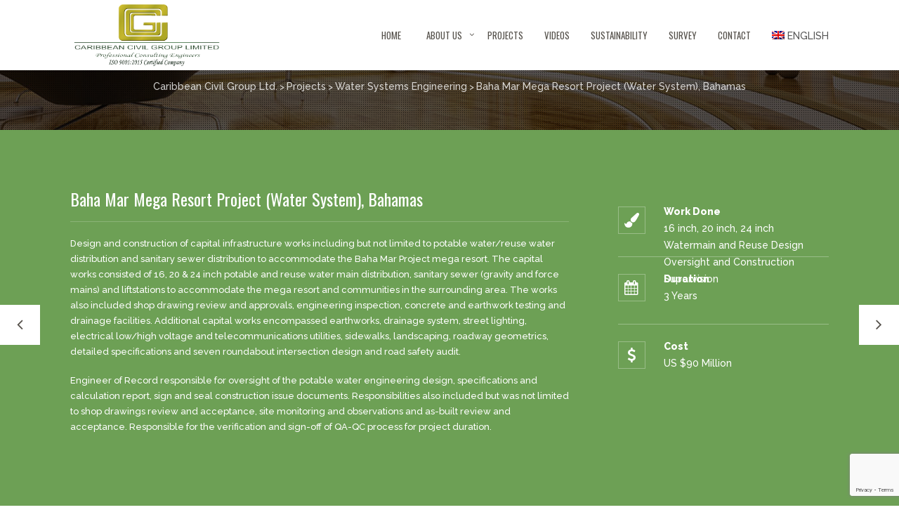

--- FILE ---
content_type: text/html; charset=UTF-8
request_url: https://caribbeancivilgroup.com/project/baha-mar-mega-resort-project-water-system-bahamas/
body_size: 11890
content:
<!DOCTYPE html>
<html lang="en-US">
<head>
  <meta charset="UTF-8">
  <meta name="viewport" content="width=device-width, initial-scale=1">
  <link rel="profile" href="http://gmpg.org/xfn/11">
    <script>(function(html){html.className = html.className.replace(/\bno-js\b/,'js')})(document.documentElement);</script>
<title>Baha Mar Mega Resort Project (Water System), Bahamas &#8211; Caribbean Civil Group Ltd.</title>
<meta name='robots' content='max-image-preview:large' />
	<style>img:is([sizes="auto" i], [sizes^="auto," i]) { contain-intrinsic-size: 3000px 1500px }</style>
	<link rel="alternate" hreflang="en" href="https://caribbeancivilgroup.com/project/baha-mar-mega-resort-project-water-system-bahamas/" />
<link rel="alternate" hreflang="x-default" href="https://caribbeancivilgroup.com/project/baha-mar-mega-resort-project-water-system-bahamas/" />
<link rel='dns-prefetch' href='//fonts.googleapis.com' />
<link rel="alternate" type="application/rss+xml" title="Caribbean Civil Group Ltd. &raquo; Feed" href="https://caribbeancivilgroup.com/feed/" />
<link rel="alternate" type="application/rss+xml" title="Caribbean Civil Group Ltd. &raquo; Comments Feed" href="https://caribbeancivilgroup.com/comments/feed/" />
<script type="text/javascript">
/* <![CDATA[ */
window._wpemojiSettings = {"baseUrl":"https:\/\/s.w.org\/images\/core\/emoji\/16.0.1\/72x72\/","ext":".png","svgUrl":"https:\/\/s.w.org\/images\/core\/emoji\/16.0.1\/svg\/","svgExt":".svg","source":{"concatemoji":"https:\/\/caribbeancivilgroup.com\/wp-includes\/js\/wp-emoji-release.min.js?ver=6.8.3"}};
/*! This file is auto-generated */
!function(s,n){var o,i,e;function c(e){try{var t={supportTests:e,timestamp:(new Date).valueOf()};sessionStorage.setItem(o,JSON.stringify(t))}catch(e){}}function p(e,t,n){e.clearRect(0,0,e.canvas.width,e.canvas.height),e.fillText(t,0,0);var t=new Uint32Array(e.getImageData(0,0,e.canvas.width,e.canvas.height).data),a=(e.clearRect(0,0,e.canvas.width,e.canvas.height),e.fillText(n,0,0),new Uint32Array(e.getImageData(0,0,e.canvas.width,e.canvas.height).data));return t.every(function(e,t){return e===a[t]})}function u(e,t){e.clearRect(0,0,e.canvas.width,e.canvas.height),e.fillText(t,0,0);for(var n=e.getImageData(16,16,1,1),a=0;a<n.data.length;a++)if(0!==n.data[a])return!1;return!0}function f(e,t,n,a){switch(t){case"flag":return n(e,"\ud83c\udff3\ufe0f\u200d\u26a7\ufe0f","\ud83c\udff3\ufe0f\u200b\u26a7\ufe0f")?!1:!n(e,"\ud83c\udde8\ud83c\uddf6","\ud83c\udde8\u200b\ud83c\uddf6")&&!n(e,"\ud83c\udff4\udb40\udc67\udb40\udc62\udb40\udc65\udb40\udc6e\udb40\udc67\udb40\udc7f","\ud83c\udff4\u200b\udb40\udc67\u200b\udb40\udc62\u200b\udb40\udc65\u200b\udb40\udc6e\u200b\udb40\udc67\u200b\udb40\udc7f");case"emoji":return!a(e,"\ud83e\udedf")}return!1}function g(e,t,n,a){var r="undefined"!=typeof WorkerGlobalScope&&self instanceof WorkerGlobalScope?new OffscreenCanvas(300,150):s.createElement("canvas"),o=r.getContext("2d",{willReadFrequently:!0}),i=(o.textBaseline="top",o.font="600 32px Arial",{});return e.forEach(function(e){i[e]=t(o,e,n,a)}),i}function t(e){var t=s.createElement("script");t.src=e,t.defer=!0,s.head.appendChild(t)}"undefined"!=typeof Promise&&(o="wpEmojiSettingsSupports",i=["flag","emoji"],n.supports={everything:!0,everythingExceptFlag:!0},e=new Promise(function(e){s.addEventListener("DOMContentLoaded",e,{once:!0})}),new Promise(function(t){var n=function(){try{var e=JSON.parse(sessionStorage.getItem(o));if("object"==typeof e&&"number"==typeof e.timestamp&&(new Date).valueOf()<e.timestamp+604800&&"object"==typeof e.supportTests)return e.supportTests}catch(e){}return null}();if(!n){if("undefined"!=typeof Worker&&"undefined"!=typeof OffscreenCanvas&&"undefined"!=typeof URL&&URL.createObjectURL&&"undefined"!=typeof Blob)try{var e="postMessage("+g.toString()+"("+[JSON.stringify(i),f.toString(),p.toString(),u.toString()].join(",")+"));",a=new Blob([e],{type:"text/javascript"}),r=new Worker(URL.createObjectURL(a),{name:"wpTestEmojiSupports"});return void(r.onmessage=function(e){c(n=e.data),r.terminate(),t(n)})}catch(e){}c(n=g(i,f,p,u))}t(n)}).then(function(e){for(var t in e)n.supports[t]=e[t],n.supports.everything=n.supports.everything&&n.supports[t],"flag"!==t&&(n.supports.everythingExceptFlag=n.supports.everythingExceptFlag&&n.supports[t]);n.supports.everythingExceptFlag=n.supports.everythingExceptFlag&&!n.supports.flag,n.DOMReady=!1,n.readyCallback=function(){n.DOMReady=!0}}).then(function(){return e}).then(function(){var e;n.supports.everything||(n.readyCallback(),(e=n.source||{}).concatemoji?t(e.concatemoji):e.wpemoji&&e.twemoji&&(t(e.twemoji),t(e.wpemoji)))}))}((window,document),window._wpemojiSettings);
/* ]]> */
</script>
<link rel='stylesheet' id='ot-google-fonts-css' href='//fonts.googleapis.com/css?family=Raleway:100,200,300,500,600,800,900%7COswald:200,300,regular,500&#038;subset=latin,latin-ext' type='text/css' media='all' />
<style id='wp-emoji-styles-inline-css' type='text/css'>

	img.wp-smiley, img.emoji {
		display: inline !important;
		border: none !important;
		box-shadow: none !important;
		height: 1em !important;
		width: 1em !important;
		margin: 0 0.07em !important;
		vertical-align: -0.1em !important;
		background: none !important;
		padding: 0 !important;
	}
</style>
<link rel='stylesheet' id='wp-block-library-css' href='https://caribbeancivilgroup.com/wp-includes/css/dist/block-library/style.min.css?ver=6.8.3' type='text/css' media='all' />
<style id='wp-block-library-theme-inline-css' type='text/css'>
.wp-block-audio :where(figcaption){color:#555;font-size:13px;text-align:center}.is-dark-theme .wp-block-audio :where(figcaption){color:#ffffffa6}.wp-block-audio{margin:0 0 1em}.wp-block-code{border:1px solid #ccc;border-radius:4px;font-family:Menlo,Consolas,monaco,monospace;padding:.8em 1em}.wp-block-embed :where(figcaption){color:#555;font-size:13px;text-align:center}.is-dark-theme .wp-block-embed :where(figcaption){color:#ffffffa6}.wp-block-embed{margin:0 0 1em}.blocks-gallery-caption{color:#555;font-size:13px;text-align:center}.is-dark-theme .blocks-gallery-caption{color:#ffffffa6}:root :where(.wp-block-image figcaption){color:#555;font-size:13px;text-align:center}.is-dark-theme :root :where(.wp-block-image figcaption){color:#ffffffa6}.wp-block-image{margin:0 0 1em}.wp-block-pullquote{border-bottom:4px solid;border-top:4px solid;color:currentColor;margin-bottom:1.75em}.wp-block-pullquote cite,.wp-block-pullquote footer,.wp-block-pullquote__citation{color:currentColor;font-size:.8125em;font-style:normal;text-transform:uppercase}.wp-block-quote{border-left:.25em solid;margin:0 0 1.75em;padding-left:1em}.wp-block-quote cite,.wp-block-quote footer{color:currentColor;font-size:.8125em;font-style:normal;position:relative}.wp-block-quote:where(.has-text-align-right){border-left:none;border-right:.25em solid;padding-left:0;padding-right:1em}.wp-block-quote:where(.has-text-align-center){border:none;padding-left:0}.wp-block-quote.is-large,.wp-block-quote.is-style-large,.wp-block-quote:where(.is-style-plain){border:none}.wp-block-search .wp-block-search__label{font-weight:700}.wp-block-search__button{border:1px solid #ccc;padding:.375em .625em}:where(.wp-block-group.has-background){padding:1.25em 2.375em}.wp-block-separator.has-css-opacity{opacity:.4}.wp-block-separator{border:none;border-bottom:2px solid;margin-left:auto;margin-right:auto}.wp-block-separator.has-alpha-channel-opacity{opacity:1}.wp-block-separator:not(.is-style-wide):not(.is-style-dots){width:100px}.wp-block-separator.has-background:not(.is-style-dots){border-bottom:none;height:1px}.wp-block-separator.has-background:not(.is-style-wide):not(.is-style-dots){height:2px}.wp-block-table{margin:0 0 1em}.wp-block-table td,.wp-block-table th{word-break:normal}.wp-block-table :where(figcaption){color:#555;font-size:13px;text-align:center}.is-dark-theme .wp-block-table :where(figcaption){color:#ffffffa6}.wp-block-video :where(figcaption){color:#555;font-size:13px;text-align:center}.is-dark-theme .wp-block-video :where(figcaption){color:#ffffffa6}.wp-block-video{margin:0 0 1em}:root :where(.wp-block-template-part.has-background){margin-bottom:0;margin-top:0;padding:1.25em 2.375em}
</style>
<style id='classic-theme-styles-inline-css' type='text/css'>
/*! This file is auto-generated */
.wp-block-button__link{color:#fff;background-color:#32373c;border-radius:9999px;box-shadow:none;text-decoration:none;padding:calc(.667em + 2px) calc(1.333em + 2px);font-size:1.125em}.wp-block-file__button{background:#32373c;color:#fff;text-decoration:none}
</style>
<link rel='stylesheet' id='wp-components-css' href='https://caribbeancivilgroup.com/wp-includes/css/dist/components/style.min.css?ver=6.8.3' type='text/css' media='all' />
<link rel='stylesheet' id='wp-preferences-css' href='https://caribbeancivilgroup.com/wp-includes/css/dist/preferences/style.min.css?ver=6.8.3' type='text/css' media='all' />
<link rel='stylesheet' id='wp-block-editor-css' href='https://caribbeancivilgroup.com/wp-includes/css/dist/block-editor/style.min.css?ver=6.8.3' type='text/css' media='all' />
<link rel='stylesheet' id='wp-reusable-blocks-css' href='https://caribbeancivilgroup.com/wp-includes/css/dist/reusable-blocks/style.min.css?ver=6.8.3' type='text/css' media='all' />
<link rel='stylesheet' id='wp-patterns-css' href='https://caribbeancivilgroup.com/wp-includes/css/dist/patterns/style.min.css?ver=6.8.3' type='text/css' media='all' />
<link rel='stylesheet' id='wp-editor-css' href='https://caribbeancivilgroup.com/wp-includes/css/dist/editor/style.min.css?ver=6.8.3' type='text/css' media='all' />
<link rel='stylesheet' id='sld_block-cgb-style-css-css' href='https://caribbeancivilgroup.com/wp-content/plugins/simple-link-directory/gutenberg/sld-block/dist/blocks.style.build.css?ver=6.8.3' type='text/css' media='all' />
<style id='global-styles-inline-css' type='text/css'>
:root{--wp--preset--aspect-ratio--square: 1;--wp--preset--aspect-ratio--4-3: 4/3;--wp--preset--aspect-ratio--3-4: 3/4;--wp--preset--aspect-ratio--3-2: 3/2;--wp--preset--aspect-ratio--2-3: 2/3;--wp--preset--aspect-ratio--16-9: 16/9;--wp--preset--aspect-ratio--9-16: 9/16;--wp--preset--color--black: #000000;--wp--preset--color--cyan-bluish-gray: #abb8c3;--wp--preset--color--white: #ffffff;--wp--preset--color--pale-pink: #f78da7;--wp--preset--color--vivid-red: #cf2e2e;--wp--preset--color--luminous-vivid-orange: #ff6900;--wp--preset--color--luminous-vivid-amber: #fcb900;--wp--preset--color--light-green-cyan: #7bdcb5;--wp--preset--color--vivid-green-cyan: #00d084;--wp--preset--color--pale-cyan-blue: #8ed1fc;--wp--preset--color--vivid-cyan-blue: #0693e3;--wp--preset--color--vivid-purple: #9b51e0;--wp--preset--gradient--vivid-cyan-blue-to-vivid-purple: linear-gradient(135deg,rgba(6,147,227,1) 0%,rgb(155,81,224) 100%);--wp--preset--gradient--light-green-cyan-to-vivid-green-cyan: linear-gradient(135deg,rgb(122,220,180) 0%,rgb(0,208,130) 100%);--wp--preset--gradient--luminous-vivid-amber-to-luminous-vivid-orange: linear-gradient(135deg,rgba(252,185,0,1) 0%,rgba(255,105,0,1) 100%);--wp--preset--gradient--luminous-vivid-orange-to-vivid-red: linear-gradient(135deg,rgba(255,105,0,1) 0%,rgb(207,46,46) 100%);--wp--preset--gradient--very-light-gray-to-cyan-bluish-gray: linear-gradient(135deg,rgb(238,238,238) 0%,rgb(169,184,195) 100%);--wp--preset--gradient--cool-to-warm-spectrum: linear-gradient(135deg,rgb(74,234,220) 0%,rgb(151,120,209) 20%,rgb(207,42,186) 40%,rgb(238,44,130) 60%,rgb(251,105,98) 80%,rgb(254,248,76) 100%);--wp--preset--gradient--blush-light-purple: linear-gradient(135deg,rgb(255,206,236) 0%,rgb(152,150,240) 100%);--wp--preset--gradient--blush-bordeaux: linear-gradient(135deg,rgb(254,205,165) 0%,rgb(254,45,45) 50%,rgb(107,0,62) 100%);--wp--preset--gradient--luminous-dusk: linear-gradient(135deg,rgb(255,203,112) 0%,rgb(199,81,192) 50%,rgb(65,88,208) 100%);--wp--preset--gradient--pale-ocean: linear-gradient(135deg,rgb(255,245,203) 0%,rgb(182,227,212) 50%,rgb(51,167,181) 100%);--wp--preset--gradient--electric-grass: linear-gradient(135deg,rgb(202,248,128) 0%,rgb(113,206,126) 100%);--wp--preset--gradient--midnight: linear-gradient(135deg,rgb(2,3,129) 0%,rgb(40,116,252) 100%);--wp--preset--font-size--small: 12px;--wp--preset--font-size--medium: 20px;--wp--preset--font-size--large: 36px;--wp--preset--font-size--x-large: 42px;--wp--preset--font-size--normal: 14px;--wp--preset--font-size--huge: 50px;--wp--preset--spacing--20: 0.44rem;--wp--preset--spacing--30: 0.67rem;--wp--preset--spacing--40: 1rem;--wp--preset--spacing--50: 1.5rem;--wp--preset--spacing--60: 2.25rem;--wp--preset--spacing--70: 3.38rem;--wp--preset--spacing--80: 5.06rem;--wp--preset--shadow--natural: 6px 6px 9px rgba(0, 0, 0, 0.2);--wp--preset--shadow--deep: 12px 12px 50px rgba(0, 0, 0, 0.4);--wp--preset--shadow--sharp: 6px 6px 0px rgba(0, 0, 0, 0.2);--wp--preset--shadow--outlined: 6px 6px 0px -3px rgba(255, 255, 255, 1), 6px 6px rgba(0, 0, 0, 1);--wp--preset--shadow--crisp: 6px 6px 0px rgba(0, 0, 0, 1);}:where(.is-layout-flex){gap: 0.5em;}:where(.is-layout-grid){gap: 0.5em;}body .is-layout-flex{display: flex;}.is-layout-flex{flex-wrap: wrap;align-items: center;}.is-layout-flex > :is(*, div){margin: 0;}body .is-layout-grid{display: grid;}.is-layout-grid > :is(*, div){margin: 0;}:where(.wp-block-columns.is-layout-flex){gap: 2em;}:where(.wp-block-columns.is-layout-grid){gap: 2em;}:where(.wp-block-post-template.is-layout-flex){gap: 1.25em;}:where(.wp-block-post-template.is-layout-grid){gap: 1.25em;}.has-black-color{color: var(--wp--preset--color--black) !important;}.has-cyan-bluish-gray-color{color: var(--wp--preset--color--cyan-bluish-gray) !important;}.has-white-color{color: var(--wp--preset--color--white) !important;}.has-pale-pink-color{color: var(--wp--preset--color--pale-pink) !important;}.has-vivid-red-color{color: var(--wp--preset--color--vivid-red) !important;}.has-luminous-vivid-orange-color{color: var(--wp--preset--color--luminous-vivid-orange) !important;}.has-luminous-vivid-amber-color{color: var(--wp--preset--color--luminous-vivid-amber) !important;}.has-light-green-cyan-color{color: var(--wp--preset--color--light-green-cyan) !important;}.has-vivid-green-cyan-color{color: var(--wp--preset--color--vivid-green-cyan) !important;}.has-pale-cyan-blue-color{color: var(--wp--preset--color--pale-cyan-blue) !important;}.has-vivid-cyan-blue-color{color: var(--wp--preset--color--vivid-cyan-blue) !important;}.has-vivid-purple-color{color: var(--wp--preset--color--vivid-purple) !important;}.has-black-background-color{background-color: var(--wp--preset--color--black) !important;}.has-cyan-bluish-gray-background-color{background-color: var(--wp--preset--color--cyan-bluish-gray) !important;}.has-white-background-color{background-color: var(--wp--preset--color--white) !important;}.has-pale-pink-background-color{background-color: var(--wp--preset--color--pale-pink) !important;}.has-vivid-red-background-color{background-color: var(--wp--preset--color--vivid-red) !important;}.has-luminous-vivid-orange-background-color{background-color: var(--wp--preset--color--luminous-vivid-orange) !important;}.has-luminous-vivid-amber-background-color{background-color: var(--wp--preset--color--luminous-vivid-amber) !important;}.has-light-green-cyan-background-color{background-color: var(--wp--preset--color--light-green-cyan) !important;}.has-vivid-green-cyan-background-color{background-color: var(--wp--preset--color--vivid-green-cyan) !important;}.has-pale-cyan-blue-background-color{background-color: var(--wp--preset--color--pale-cyan-blue) !important;}.has-vivid-cyan-blue-background-color{background-color: var(--wp--preset--color--vivid-cyan-blue) !important;}.has-vivid-purple-background-color{background-color: var(--wp--preset--color--vivid-purple) !important;}.has-black-border-color{border-color: var(--wp--preset--color--black) !important;}.has-cyan-bluish-gray-border-color{border-color: var(--wp--preset--color--cyan-bluish-gray) !important;}.has-white-border-color{border-color: var(--wp--preset--color--white) !important;}.has-pale-pink-border-color{border-color: var(--wp--preset--color--pale-pink) !important;}.has-vivid-red-border-color{border-color: var(--wp--preset--color--vivid-red) !important;}.has-luminous-vivid-orange-border-color{border-color: var(--wp--preset--color--luminous-vivid-orange) !important;}.has-luminous-vivid-amber-border-color{border-color: var(--wp--preset--color--luminous-vivid-amber) !important;}.has-light-green-cyan-border-color{border-color: var(--wp--preset--color--light-green-cyan) !important;}.has-vivid-green-cyan-border-color{border-color: var(--wp--preset--color--vivid-green-cyan) !important;}.has-pale-cyan-blue-border-color{border-color: var(--wp--preset--color--pale-cyan-blue) !important;}.has-vivid-cyan-blue-border-color{border-color: var(--wp--preset--color--vivid-cyan-blue) !important;}.has-vivid-purple-border-color{border-color: var(--wp--preset--color--vivid-purple) !important;}.has-vivid-cyan-blue-to-vivid-purple-gradient-background{background: var(--wp--preset--gradient--vivid-cyan-blue-to-vivid-purple) !important;}.has-light-green-cyan-to-vivid-green-cyan-gradient-background{background: var(--wp--preset--gradient--light-green-cyan-to-vivid-green-cyan) !important;}.has-luminous-vivid-amber-to-luminous-vivid-orange-gradient-background{background: var(--wp--preset--gradient--luminous-vivid-amber-to-luminous-vivid-orange) !important;}.has-luminous-vivid-orange-to-vivid-red-gradient-background{background: var(--wp--preset--gradient--luminous-vivid-orange-to-vivid-red) !important;}.has-very-light-gray-to-cyan-bluish-gray-gradient-background{background: var(--wp--preset--gradient--very-light-gray-to-cyan-bluish-gray) !important;}.has-cool-to-warm-spectrum-gradient-background{background: var(--wp--preset--gradient--cool-to-warm-spectrum) !important;}.has-blush-light-purple-gradient-background{background: var(--wp--preset--gradient--blush-light-purple) !important;}.has-blush-bordeaux-gradient-background{background: var(--wp--preset--gradient--blush-bordeaux) !important;}.has-luminous-dusk-gradient-background{background: var(--wp--preset--gradient--luminous-dusk) !important;}.has-pale-ocean-gradient-background{background: var(--wp--preset--gradient--pale-ocean) !important;}.has-electric-grass-gradient-background{background: var(--wp--preset--gradient--electric-grass) !important;}.has-midnight-gradient-background{background: var(--wp--preset--gradient--midnight) !important;}.has-small-font-size{font-size: var(--wp--preset--font-size--small) !important;}.has-medium-font-size{font-size: var(--wp--preset--font-size--medium) !important;}.has-large-font-size{font-size: var(--wp--preset--font-size--large) !important;}.has-x-large-font-size{font-size: var(--wp--preset--font-size--x-large) !important;}
:where(.wp-block-post-template.is-layout-flex){gap: 1.25em;}:where(.wp-block-post-template.is-layout-grid){gap: 1.25em;}
:where(.wp-block-columns.is-layout-flex){gap: 2em;}:where(.wp-block-columns.is-layout-grid){gap: 2em;}
:root :where(.wp-block-pullquote){font-size: 1.5em;line-height: 1.6;}
</style>
<link rel='stylesheet' id='contact-form-7-css' href='https://caribbeancivilgroup.com/wp-content/plugins/contact-form-7/includes/css/styles.css?ver=6.1.3' type='text/css' media='all' />
<link rel='stylesheet' id='wpml-menu-item-0-css' href='https://caribbeancivilgroup.com/wp-content/plugins/sitepress-multilingual-cms/templates/language-switchers/menu-item/style.min.css?ver=1' type='text/css' media='all' />
<link rel='stylesheet' id='cms-navigation-style-base-css' href='https://caribbeancivilgroup.com/wp-content/plugins/wpml-cms-nav/res/css/cms-navigation-base.css?ver=1.5.6' type='text/css' media='screen' />
<link rel='stylesheet' id='cms-navigation-style-css' href='https://caribbeancivilgroup.com/wp-content/plugins/wpml-cms-nav/res/css/cms-navigation.css?ver=1.5.6' type='text/css' media='screen' />
<link rel='stylesheet' id='striking-fonts-css' href='//fonts.googleapis.com/css?family=Roboto+Slab%3A400%2C100%2C300%2C700%26subset%3Dlatin%2Ccyrillic-ext%2Cgreek-ext%2Cgreek%2Clatin-ext%2Ccyrillic%7COpen+Sans%3A400%2C300%2C300italic%2C400italic%2C600%2C600italic%2C700%2C700italic%2C800%2C800italic%26subset%3Dlatin%2Ccyrillic-ext%2Cgreek-ext%2Cgreek%2Clatin-ext%2Ccyrillic&#038;ver=6.8.3' type='text/css' media='all' />
<link rel='stylesheet' id='striking-bootstrap-css' href='https://caribbeancivilgroup.com/wp-content/themes/striking/css/bootstrap.min.css?ver=6.8.3' type='text/css' media='all' />
<link rel='stylesheet' id='striking-font-awesome-css' href='https://caribbeancivilgroup.com/wp-content/themes/striking/fonts/font-awesome/css/font-awesome.min.css?ver=6.8.3' type='text/css' media='all' />
<link rel='stylesheet' id='striking-animate-css' href='https://caribbeancivilgroup.com/wp-content/themes/striking/css/animate.css?ver=6.8.3' type='text/css' media='all' />
<link rel='stylesheet' id='striking-prettyPhoto-css' href='https://caribbeancivilgroup.com/wp-content/themes/striking/css/prettyPhoto.css?ver=6.8.3' type='text/css' media='all' />
<link rel='stylesheet' id='striking-datetimepicker-css' href='https://caribbeancivilgroup.com/wp-content/themes/striking/css/jquery.datetimepicker.css?ver=6.8.3' type='text/css' media='all' />
<link rel='stylesheet' id='striking-menu-css' href='https://caribbeancivilgroup.com/wp-content/themes/striking/css/menu.css?ver=6.8.3' type='text/css' media='all' />
<link rel='stylesheet' id='striking-bxslider-css' href='https://caribbeancivilgroup.com/wp-content/themes/striking/css/bxslider.css?ver=6.8.3' type='text/css' media='all' />
<link rel='stylesheet' id='striking-selectize-css' href='https://caribbeancivilgroup.com/wp-content/themes/striking/css/selectize.css?ver=6.8.3' type='text/css' media='all' />
<link rel='stylesheet' id='striking-color-css' href='https://caribbeancivilgroup.com/wp-content/themes/striking/css/color.css?ver=1.4.0' type='text/css' media='all' />
<link rel='stylesheet' id='striking-owl-carousel-css' href='https://caribbeancivilgroup.com/wp-content/themes/striking/css/owl.carousel.css?ver=1.4.0' type='text/css' media='all' />
<link rel='stylesheet' id='striking-main-style-css' href='https://caribbeancivilgroup.com/wp-content/themes/striking/css/style.css?ver=1.4.0' type='text/css' media='all' />
<style id='striking-main-style-inline-css' type='text/css'>
#blog-listing-hero { background-attachment:fixed;background-size: cover;}body { }#footer-1 { }header .logo img{ max-height: 100 }@media (min-width: 1200px) { .container {max-width: 1140px; } }.navbar-brand > img{ max-height: 100px; width: auto; }.cbp-af-header.cbp-af-header-shrink .logo img{ max-height: 80px; width: auto; max-width: none; }.breadcrumbs-area{ box-shadow: 0px 1000px rgba(255, 255, 255, 0.0) inset; } html, body, div, p, table, tr, td, th, tbody, tfoot, ul, li, ol, dl, dd, dt, fieldset, blockquote, cite, input, select, textarea, button, section, article, aside, header, footer, nav, span{ font-family: Raleway;}h1, h2, h3, h4, h5, h6, .navbar-default .navbar-nav li a, .btn, .form-control, .nav-tabs > li > a, .recent-project ul.bxslider li .project-data li strong, .recent-project ul.bxslider li .project-data a.btn, .big, .member-info .meta-data > div, .meta, .meta.counter div, .frame > div .oops, .post-date span, #contact.opt .office span, .opt .office span, b.square, b.squareSmall { font-family: Oswald;}body{} .navbar-expand-lg .navbar-nav .nav-link{}.navbar-expand-lg .navbar-nav .dropdown-menu a,.navbar-expand-lg .navbar-nav .sub-menu a{}h1{}h2{}h3{}h4{}h5{}h6{}.sidebar .widget-title{}footer, #footer, .footer-copyright p{}
:root{--primary: #6da055;--secondary: #eeae1e;--light: #ffffff;--dark: #56524c;}a, a:focus, .prime, a, ul.list-default li:before, .navbar-default .navbar-nav > .active > a, .navbar-default .navbar-nav > .active > a:hover, .navbar-default .navbar-nav > .active > a:focus, .navbar-default .navbar-nav > li > a:focus, .navbar-default .navbar-nav li:hover a, .breadcrumbs .rightText a:hover, #testimonials h4, .panel-default > .panel-heading h4 a:before,.testimonials h4, .panel-default > .panel-heading h4 a:before, .navbar-default .navbar-nav li > .sub-nav li > a:before, blockquote div.author::before, .recent-project ul.bxslider li .project-data li strong, .member-info .meta-data strong, h1.big strong, #contact .info_content h5, .frame > div .oops, .styled div span, .missing ul.list-inline li:hover i, .links li a:hover, .post-meta li a:hover, .post-meta li:hover::before, article.format-quote div.author h5, aside.widget input[type="submit"], aside .widget-title strong, aside.widget ul li span, aside.widget ul li a:hover, .post-header h3 a:hover, .post-navigation a:hover, .post-navigation a i, .sitemap a:hover, .staff .member .info h4, .staff .member .info .bio li i, .services .info-block-bordered:hover h5 a {color: #6da055;}.btn-primary, .btn-primary:focus, .btn-primary.focus, button:focus, .BGprime, .btn-light:hover, .navbar-nav li .sub-nav li .sub-nav li:hover, .navbar-nav li .sub-nav li .sub-nav li .sub-nav li:hover, .promoBox .commercial:hover .absShape, .staff .team.rectangle:hover .info, .staff.opt .team.rectangle:hover .info, .staff .team.square:hover .info, .staff.opt .team.square:hover .info, ul.list-main li:hover:before, td.xdsoft_today > div, td.xdsoft_current > div, td.xdsoft_date > div:hover, .xdsoft_datetimepicker .xdsoft_label > .xdsoft_select > div > .xdsoft_option.xdsoft_current, .xdsoft_datetimepicker .xdsoft_label > .xdsoft_select > div > .xdsoft_option:hover, .xdsoft_datetimepicker .xdsoft_calendar .xdsoft_current, .xdsoft_datetimepicker .xdsoft_timepicker .xdsoft_time_box > div > div.xdsoft_current, .xdsoft_datetimepicker .xdsoft_timepicker .xdsoft_time_box .xdsoft_time:hover, .btn-dark:hover, .nav-tabs > li.active, .nav-tabs > li:hover, .item a.link i, button.active, .square1, .post-date, .post-footer .more:hover, .widget.tags a:hover, .navbar-nav li .sub-nav li:hover, #comments .comment-box .comment-meta a.btn:hover, ul.social li:hover a, .pagination > li > a.active, .pagination > li > a:hover, .pagination > li > span:hover, .pagination > li > a:focus, .pagination > li > span:focus, .navbar-nav li.sub > .sub-nav > li.sub span.clicks, #menu.in .navbar-nav li.sub > span.clicks, footer.footer2 .social a:hover, #owl-recent-project .item, .BGlight ul.list-main li:hover::before, .boxed section.BGprime, .jumbo a.btn-default.light:hover, .boxed aside .widget-title {background-color: #6da055;}::-moz-selection { background: #6da055; color: #fff;}::selection {background: #6da055;color: #fff;}.parrallax-prime-overlay:before,.BGprime.opaque, .square1.opaque {background-color: rgba( 109, 160, 85, 0.8 );}.promoBox .BGprime.opaque {background-color: rgba( 109, 160, 85, 0.9 );}.promoBox .commercial:hover a {background-color: rgba( 109, 160, 85, 0.5 );}.navbar-nav > li > .sub-nav, .navbar-nav > li > .sub-nav > li > .sub-nav > li > .sub-nav, .coming ul.list-inline li:hover i, .missing ul.list-inline li:hover i {border-color: #6da055;}a:hover, .sec, .btn-sec, .stat h4, footer .office span i, .navbar-default .navbar-nav li > .sub-nav li > .sub-nav li > a:before, .copyright a:hover, .recent-project ul.bxslider li .project-data li:hover i, .post-meta li::before, .calltoAction .widget i.opaque, footer .widget .category-post:hover a, .staff .member .info h4:hover, .header-top span i, .stat i, footer.footer2 a:hover, footer.footer2 .copyright ul li a:hover {color: #eeae1e;}.sec{color: #eeae1e !important;}.BGsec, .btn-sec, .btn-primary:hover, .navbar-nav li .sub-nav li .sub-nav li .sub-nav li:hover, i.square.BGsec, .promoBox .residential:hover .absShape, .line, .xdsoft_datetimepicker .xdsoft_calendar th, a.top, .smallSlider .bx-wrapper .bx-controls-direction a i, .bx-wrapper .bx-pager.bx-default-pager a.active, .navigation i:hover, .styled .roun, .project-gallery .gallery-heading li:hover img, .styled .round, .item a.zoom i, .square2, .post-media a.zoom i, .pagination > .active > a, .pagination > .active > span, .pagination > .active > a:hover, .pagination > .active > span:hover, .pagination > .active > a:focus, .pagination > .active > span:focus, .image a.zoom, .team .social a:hover, .career .panel-default > .panel-heading h4.active, .bx-wrapper .bx-pager.bx-default-pager a:hover, .boxed section.BGesc {background-color: #eeae1e;}.parrallax-sec-overlay:before,.BGsec.opaque, .square2.opaque {background-color: rgba( 238, 174, 30, 0.8 );}.promoBox .BGsec.opaque {background-color: rgba( 238, 174, 30, 0.9 );}.promoBox .residential:hover a {background-color: rgba( 238, 174, 30, 0.5 );}#testimonials .pic::before, #testimonials .pic::after,.testimonials .pic::before, .testimonials .pic::after, .form-control:focus, .recent-project ul.bxslider li .project-data li:hover i, .pagination > .active > a, .pagination > .active > span, .pagination > .active > a:hover, .pagination > .active > span:hover, .pagination > .active > a:focus, .pagination > .active > span:focus {border-color: #eeae1e;}h1, h2, h3, h4, h5, h6, .navbar-default .navbar-nav li a, .navbar-default .navbar-nav li:hover ul li a, #testimonials h4 span, h1 small, h2 small, h3 small, h4 small, h5 small, h6 small, .xdsoft_datetimepicker .xdsoft_month span, .xdsoft_datetimepicker .xdsoft_year span, i.square.BGlight, i.squareSmall.BGlight, i.square.outline, i.squareSmall.outline, a.outline, a.outline:hover, .btn.btn-default, .btn.btn-default:hover, .navbar-default .navbar-nav li > .sub-nav li > .sub-nav li > .sub-nav li > a:before, .btn-light, .project-gallery.recent .item h6, .links li a, .post-meta li a, aside.widget ul li a, .post-header h3 a, .widget.tags a, .post-navigation a, .pagination > li > a, .sitemap a, .nav-tabs > li a, .stat.noBG h1, .stat.noBG h4, .services .info-block-bordered h5 a {color: #56524c;}.BGdark, .btn-sec:hover, .breadcrumbs, .team .social i:hover, .btn-dark, .navbar-default .navbar-toggle .icon-bar, a.outline.light:hover, .btn.btn-default.light:hover, .square3, .project-gallery.opt2 .item h6, .boxed section.BGdark, .boxed footer.BGdark {background-color: #56524c;}.BGdark.opaque, .square3.opaque {background-color: rgba( 86, 82, 76, 0.9 );}i.square.outline, i.squareSmall.outline, .btn-default, .frame > div .oops, .styled .round, .calltoAction .btn-default.light:hover {border-color: #56524c;}.BGlight, .panel-default > .panel-heading, ul.list-main li:before, .form-control, .xdsoft_datetimepicker .xdsoft_label > .xdsoft_select > div > .xdsoft_option, .xdsoft_datetimepicker .xdsoft_timepicker .xdsoft_time_box > div > div, .jumbotron, .nav-tabs > li, .bx-wrapper .bx-pager.bx-default-pager a, .widget.tags a, .btn-light, .recent .item h6, .table.table-striped > thead:first-child > tr:first-child > th, .boxed section.BGlight, .blog-content {background-color: #ffffff;}.BGlight.opaque, .boxed .BGlight.opaque, .post-footer .more, .post-footer, .single-post .post-header, #respond, .panel-group .panel, ul.sitemap.list-main.bordered li.sub ul li:hover, .project-data li:hover, .table > caption + thead > tr:first-child > th, .table > colgroup + thead > tr:first-child > th, .table > thead:first-child > tr:first-child > th, .table > caption + thead > tr:first-child > td, .table > colgroup + thead > tr:first-child > td, .table > thead:first-child > tr:first-child > td, .table-striped > tbody > tr:nth-of-type(2n+1) {background-color: rgba( 255, 255, 255, 0.35 );}
</style>
<link rel='stylesheet' id='striking-style-css' href='https://caribbeancivilgroup.com/wp-content/themes/striking/style.css?ver=1.4.0' type='text/css' media='all' />
<link rel='stylesheet' id='control-block-patterns-css' href='https://caribbeancivilgroup.com/wp-content/plugins/control-block-patterns/assets/css/control-block-patterns.css?ver=1.3.5.6' type='text/css' media='all' />
<script type="text/javascript" src="https://caribbeancivilgroup.com/wp-content/themes/striking/js/modernizr.custom.js?ver=6.8.3" id="striking-modernizr-js"></script>
<script type="text/javascript" src="https://caribbeancivilgroup.com/wp-includes/js/jquery/jquery.min.js?ver=3.7.1" id="jquery-core-js"></script>
<script type="text/javascript" src="https://caribbeancivilgroup.com/wp-includes/js/jquery/jquery-migrate.min.js?ver=3.4.1" id="jquery-migrate-js"></script>
<!--[if lt IE 9]>
<script type="text/javascript" src="https://caribbeancivilgroup.com/wp-content/themes/striking/js/html5.js?ver=6.8.3" id="striking-html5shiv-js"></script>
<![endif]-->
<script></script><link rel="https://api.w.org/" href="https://caribbeancivilgroup.com/wp-json/" /><link rel="EditURI" type="application/rsd+xml" title="RSD" href="https://caribbeancivilgroup.com/xmlrpc.php?rsd" />
<meta name="generator" content="WordPress 6.8.3" />
<link rel="canonical" href="https://caribbeancivilgroup.com/project/baha-mar-mega-resort-project-water-system-bahamas/" />
<link rel='shortlink' href='https://caribbeancivilgroup.com/?p=19971' />
<link rel="alternate" title="oEmbed (JSON)" type="application/json+oembed" href="https://caribbeancivilgroup.com/wp-json/oembed/1.0/embed?url=https%3A%2F%2Fcaribbeancivilgroup.com%2Fproject%2Fbaha-mar-mega-resort-project-water-system-bahamas%2F" />
<link rel="alternate" title="oEmbed (XML)" type="text/xml+oembed" href="https://caribbeancivilgroup.com/wp-json/oembed/1.0/embed?url=https%3A%2F%2Fcaribbeancivilgroup.com%2Fproject%2Fbaha-mar-mega-resort-project-water-system-bahamas%2F&#038;format=xml" />
<meta name="generator" content="WPML ver:4.8.4 stt:1,2;" />
<meta name="generator" content="Powered by WPBakery Page Builder - drag and drop page builder for WordPress."/>
<link rel="icon" href="https://caribbeancivilgroup.com/wp-content/uploads/2017/02/cropped-favicon-1-150x150.jpg" sizes="32x32" />
<link rel="icon" href="https://caribbeancivilgroup.com/wp-content/uploads/2017/02/cropped-favicon-1-300x300.jpg" sizes="192x192" />
<link rel="apple-touch-icon" href="https://caribbeancivilgroup.com/wp-content/uploads/2017/02/cropped-favicon-1-300x300.jpg" />
<meta name="msapplication-TileImage" content="https://caribbeancivilgroup.com/wp-content/uploads/2017/02/cropped-favicon-1-300x300.jpg" />
		<style type="text/css" id="wp-custom-css">
			.breadcrumbs.breadcrumbs2{
	margin-top: 0 !important;
}
#slides .symbol{
	margin-top: 21%;
}
header .logo img {
    width: 220px;
}
@media only screen and (max-width: 767px) {
    header .logo img {
    width: 180px;
}
}

@media only screen and (min-width: 320px) and (max-width: 767px) {
    .logo {
        padding: 7px 0px 0px 15px !important;
    }
}

@media only screen and (max-width: 767px) {
    .navbar-default .navbar-toggle {
        justify-content: center;
        position: absolute;
        right: 0;
        top: 36px;
    }
}		</style>
		<noscript><style> .wpb_animate_when_almost_visible { opacity: 1; }</style></noscript></head>


<body class="wp-singular project-template-default single single-project postid-19971 wp-embed-responsive wp-theme-striking multi-page-layout wpb-js-composer js-comp-ver-8.6.1 vc_responsive" id="top">
    
  
<!-- ::: START HEADER ::: -->
<header id="home" class="cbp-af-header header2">

  
  
    
   
       
    
    
     
        <div class="container"> 
    <div class="navbar navbar-default d-flex align-items-center cbp-af-inner">
             <a class="logo" title="Caribbean Civil Group Ltd." href="https://caribbeancivilgroup.com/">
        <img class="img-responsive" src="http://caribbeancivilgroup.com/wp-content/uploads/2017/02/00-CCG-ISO-9001-Transparent-Logo-12Apr18.png" height="100"  alt="Caribbean Civil Group Ltd." /></a>

      
        <!-- Brand and toggle get grouped for better mobile display -->
        <div class="mobile-navbar-header rightnav">
          <button type="button" class="navbar-toggle collapsed" data-toggle="collapse" data-target="#menu">
            <span class="sr-only">Toggle navigation</span>
            <span class="icon-bar"></span>
            <span class="icon-bar"></span>
            <span class="icon-bar"></span>
          </button>
        </div>
         <nav class="ml-auto">
        <!-- Collect the nav links, forms, and other content for toggling -->
        <div id="menu" class="collapse navbar-collapse"><ul id="menu-main-menu" class="nav navbar-nav"><li id="menu-item-1336" class="menu-item menu-item-type-post_type menu-item-object-page menu-item-home menu-item-1336"><a href="https://caribbeancivilgroup.com/">Home</a></li>
<li id="menu-item-1262" class="menu-item menu-item-type-custom menu-item-object-custom menu-item-has-children menu-item-1262 sub"><a href="http://caribbeancivilgroup.com/who-we-are/">About Us</a>
<ul class="sub-nav">
	<li id="menu-item-2276" class="menu-item menu-item-type-post_type menu-item-object-page menu-item-2276"><a href="https://caribbeancivilgroup.com/board-of-advisors/">Board of Advisors</a></li>
	<li id="menu-item-1337" class="menu-item menu-item-type-post_type menu-item-object-page menu-item-1337"><a href="https://caribbeancivilgroup.com/who-we-are/">Who We Are</a></li>
	<li id="menu-item-1349" class="menu-item menu-item-type-post_type menu-item-object-page menu-item-1349"><a href="https://caribbeancivilgroup.com/who-we-are/services/">Services</a></li>
	<li id="menu-item-1444" class="menu-item menu-item-type-post_type menu-item-object-page menu-item-1444"><a href="https://caribbeancivilgroup.com/who-we-are/community-activities/">Community Activities</a></li>
	<li id="menu-item-2091" class="menu-item menu-item-type-post_type menu-item-object-page menu-item-2091"><a href="https://caribbeancivilgroup.com/charitable-ngo-contributions-made-by-ccg/">Charitable NGO Contributions made by CCG</a></li>
	<li id="menu-item-1350" class="menu-item menu-item-type-post_type menu-item-object-page menu-item-1350"><a href="https://caribbeancivilgroup.com/who-we-are/awards-recognition/">Awards &#038; Recognition</a></li>
	<li id="menu-item-1351" class="menu-item menu-item-type-post_type menu-item-object-page menu-item-1351"><a href="https://caribbeancivilgroup.com/who-we-are/articles-publications/">Articles &#038; Publications</a></li>
</ul>
</li>
<li id="menu-item-1348" class="menu-item menu-item-type-post_type menu-item-object-page menu-item-1348"><a href="https://caribbeancivilgroup.com/projects/">Projects</a></li>
<li id="menu-item-1629" class="menu-item menu-item-type-post_type menu-item-object-page menu-item-1629"><a href="https://caribbeancivilgroup.com/ccgvideos/">Videos</a></li>
<li id="menu-item-2252" class="menu-item menu-item-type-post_type menu-item-object-page menu-item-2252"><a href="https://caribbeancivilgroup.com/sustainability/">Sustainability</a></li>
<li id="menu-item-20319" class="menu-item menu-item-type-post_type menu-item-object-page menu-item-20319"><a href="https://caribbeancivilgroup.com/survey/">Survey</a></li>
<li id="menu-item-1466" class="menu-item menu-item-type-post_type menu-item-object-page menu-item-1466"><a href="https://caribbeancivilgroup.com/contact-2/">Contact</a></li>
<li id="menu-item-wpml-ls-15-en" class="menu-item wpml-ls-slot-15 wpml-ls-item wpml-ls-item-en wpml-ls-current-language wpml-ls-menu-item wpml-ls-first-item wpml-ls-last-item menu-item-type-wpml_ls_menu_item menu-item-object-wpml_ls_menu_item menu-item-wpml-ls-15-en"><a href="https://caribbeancivilgroup.com/project/baha-mar-mega-resort-project-water-system-bahamas/" role="menuitem"><img
            class="wpml-ls-flag"
            src="https://caribbeancivilgroup.com/wp-content/plugins/sitepress-multilingual-cms/res/flags/en.png"
            alt=""
            
            
    /><span class="wpml-ls-display">English</span></a></li>
</ul></div>        </nav> 
    </div>
</div><!-- end container -->      
        
     
  
</header>
<!-- ::: END ::: --> 

<!--  :::  BREADCRUMBS ::: -->
<section class="breadcrumbs breadcrumbs2 portfolioBG wow fadeInDown" data-wow-duration="0.25s" data-wow-delay="0.45s">
  <div class="boxedeb">
    <div class="container page-block-small">
      <div class="col-md-12 col-sm-12 col-xs-12">
          <h2>Projects</h2>
          <span class="line"></span>
        <div class="rightText">
            <!-- Breadcrumb NavXT 7.4.1 -->
<span property="itemListElement" typeof="ListItem"><a property="item" typeof="WebPage" title="Go to Caribbean Civil Group Ltd.." href="https://caribbeancivilgroup.com" class="home" ><span property="name">Caribbean Civil Group Ltd.</span></a><meta property="position" content="1"></span> &gt; <span property="itemListElement" typeof="ListItem"><a property="item" typeof="WebPage" title="Go to Projects." href="https://caribbeancivilgroup.com/project/" class="archive post-project-archive" ><span property="name">Projects</span></a><meta property="position" content="2"></span> &gt; <span property="itemListElement" typeof="ListItem"><a property="item" typeof="WebPage" title="Go to the Water Systems Engineering Project Category archives." href="https://caribbeancivilgroup.com/project_category/water-systems-engineering/" class="taxonomy project_category" ><span property="name">Water Systems Engineering</span></a><meta property="position" content="3"></span> &gt; <span property="itemListElement" typeof="ListItem"><span property="name" class="post post-project current-item">Baha Mar Mega Resort Project (Water System), Bahamas</span><meta property="url" content="https://caribbeancivilgroup.com/project/baha-mar-mega-resort-project-water-system-bahamas/"><meta property="position" content="4"></span>        </div>
      </div>
    </div><!--end-container-->
  </div> 
</section>
<!-- ::: END ::: -->
   <!--  :::  PORTFOLIO ::: -->
<section id="project-single" class="">
    
  	<div class="project-info BGprime page-block-large wow fadeInDown" data-wow-duration="0.50s" data-wow-delay="0.60s">
    
    	
                    
          <!-- NAVIGATION FOR PREV / NEXT ITEM -->
          <div class="absShape navigation">
              <a href="https://caribbeancivilgroup.com/project/baha-mar-mega-resort-project-wastewater-system-bahamas/" title="Previous"><i class="fa fa-angle-left square BGlight"></i></a>
              <a href="https://caribbeancivilgroup.com/project/fairway-close-development-project-wastewater-system-bahamas/" title="Next"><i class="fa fa-angle-right square BGlight"></i></a>
          </div>
          
          <div class="container">
                        <div class="col-md-8 col-sm-12 col-xs-12 ">
               <h2 class="text-capitalize">Baha Mar Mega Resort Project (Water System), Bahamas</h2>                              
               <hr class="light">
               <p>Design and construction of capital infrastructure works including but not limited to potable water/reuse water distribution and sanitary sewer distribution to accommodate the Baha Mar Project mega resort. The capital works consisted of 16, 20 &amp; 24 inch potable and reuse water main distribution, sanitary sewer (gravity and force mains) and liftstations to accommodate the mega resort and communities in the surrounding area. The works also included shop drawing review and approvals, engineering inspection, concrete and earthwork testing and drainage facilities. Additional capital works encompassed earthworks, drainage system, street lighting, electrical low/high voltage and telecommunications utilities, sidewalks, landscaping, roadway geometrics, detailed specifications and seven roundabout intersection design and road safety audit.</p>
<p>Engineer of Record responsible for oversight of the potable water engineering design, specifications and calculation report, sign and seal construction issue documents. Responsibilities also included but was not limited to shop drawings review and acceptance, site monitoring and observations and as-built review and acceptance. Responsible for the verification and sign-off of QA-QC process for project duration.</p>
            </div><!-- end col-md-8 -->
            
            <div class="col-md-4 col-sm-12 col-xs-12">
  <div class="project-data">
          <ul>
            <li><i class="fa fa-paint-brush squareSmall outline light"></i> <strong>Work Done</strong>16 inch, 20 inch, 24 inch Watermain and Reuse Design Oversight and Construction Supervision   </li><li><i class="fa fa-calendar squareSmall outline light"></i> <strong>Duration</strong>3 Years </li><li><i class="fa fa-dollar squareSmall outline light"></i> <strong>Cost</strong>US $90 Million</li>          </ul>                   
      </div>
</div><!-- end col-md-4 -->
  

         </div><!-- end container -->
     </div>
      
     <div class="project-gallery">
     		<div class="gallery-heading BGlight page-block-small wow fadeInUp" data-wow-duration="0.50s" data-wow-delay="0.60s">
          	<div class="container">
          			
                  <div class="col-md-12 col-sm-12 col-xs-12 text-right">
                  	                	
                  </div>
          	</div>
          </div>
          
           

     		
         

   </div>
         
</section>
<!-- ::: END ::: -->

<!--  :::  RECENT PROJECT ::: -->
<section class="project-gallery recent page-block-large BGlight">
  <div class="container">
  
    <div class="section-heading wow fadeInDown" data-wow-duration="0.50s" data-wow-delay="0.60s">
        <h2 class="last-word-small"><i class="fa fa-th-large square BGsec"></i>Recent Projects</h2>
        <a class="btn btn-primary" href="https://caribbeancivilgroup.com/project/" title="View All Projects">View All Projects <i class="fa fa-chevron-right"></i></a>
        <div class="clear"></div>
    </div>
    
    <div class="row">
                      <div class="col-md-4 col-sm-4 col-xs-12 wow zoomIn" data-wow-duration="0.50s" data-wow-delay="0.75s">
          <div class="item">
                <img class="img-responsive" src="https://caribbeancivilgroup.com/wp-content/uploads/2025/01/01-Caymans-Edgewater-Way-Corridor-2024-1.png" width="725" height="475" alt="" />
                <div class="overlay hasBoth">
                	<a class="link" href="https://caribbeancivilgroup.com/project/edgewater-way-corridor-grand-cayman-cayman-islands/" title="Edgewater Way Corridor, Grand Cayman, Cayman Islands"><i class="fa fa-link square"></i></a>
                	<a class="zoom" href="https://caribbeancivilgroup.com/wp-content/uploads/2025/01/01-Caymans-Edgewater-Way-Corridor-2024-1.png" data-rel="prettyPhoto[gallery1]" title="Edgewater Way Corridor, Grand Cayman, Cayman Islands"><i class="fa fa-search-plus square"></i></a>
                </div>
                <h6>Edgewater Way Corridor, Grand Cayman, Cayman Islands</h6>
            </div><!-- end img -->
        </div><!-- end col-md-4 -->
                      <div class="col-md-4 col-sm-4 col-xs-12 wow zoomIn" data-wow-duration="0.50s" data-wow-delay="0.75s">
          <div class="item">
                <img class="img-responsive" src="https://caribbeancivilgroup.com/wp-content/uploads/2023/08/01-Venetian-Village-Photo-31Jul23.png" width="725" height="475" alt="" />
                <div class="overlay hasBoth">
                	<a class="link" href="https://caribbeancivilgroup.com/project/venetian-village-traffic-impact-assessment-tia/" title="Venetian Village Traffic Impact Assessment (TIA)"><i class="fa fa-link square"></i></a>
                	<a class="zoom" href="https://caribbeancivilgroup.com/wp-content/uploads/2023/08/01-Venetian-Village-Photo-31Jul23.png" data-rel="prettyPhoto[gallery1]" title="Venetian Village Traffic Impact Assessment (TIA)"><i class="fa fa-search-plus square"></i></a>
                </div>
                <h6>Venetian Village Traffic Impact Assessment (TIA)</h6>
            </div><!-- end img -->
        </div><!-- end col-md-4 -->
                      <div class="col-md-4 col-sm-4 col-xs-12 wow zoomIn" data-wow-duration="0.50s" data-wow-delay="0.75s">
          <div class="item">
                <img class="img-responsive" src="https://caribbeancivilgroup.com/wp-content/uploads/2023/08/01-Village-Road-QC-Roundabout-21Jul23-1.jpg" width="725" height="475" alt="" />
                <div class="overlay hasBoth">
                	<a class="link" href="https://caribbeancivilgroup.com/project/village-road-improvement-project-vrip/" title="Village Road Improvement Project (VRIP)"><i class="fa fa-link square"></i></a>
                	<a class="zoom" href="https://caribbeancivilgroup.com/wp-content/uploads/2023/08/01-Village-Road-QC-Roundabout-21Jul23-1.jpg" data-rel="prettyPhoto[gallery1]" title="Village Road Improvement Project (VRIP)"><i class="fa fa-search-plus square"></i></a>
                </div>
                <h6>Village Road Improvement Project (VRIP)</h6>
            </div><!-- end img -->
        </div><!-- end col-md-4 -->
      
    </div><!-- end row -->
        
   </div><!-- end container -->
</section>
<!-- ::: END ::: -->

<!-- ::: END ::: -->

<!--  :::  FOOTER ::: -->
<footer class="footer2 BGdark page-block-small">
  <div class="container">
    <div class="col-md-12 col-sm-12 col-xs-12">


	  <img class="img-responsive pull-left" src="https://caribbeancivilgroup.com/wp-content/uploads/2017/02/00-CCG-ISO-9001-Transparent-Logo-12Apr18-150x150-2.png"  alt="Caribbean Civil Group Ltd." />

    <ul class="social list-inline pull-right">
      <li><a class="fb" href="https://www.facebook.com/carribeancivilgroup.consultingcivilengineers" title="Facebook"  data-toggle="tooltip" data-placement="top"><i class="fa fa-facebook"></i></a></li><li><a class="li" href="https://www.linkedin.com/in/caribbeancivilgroup-professionalconsultingengineers-1008101b" title="Linkedin"  data-toggle="tooltip" data-placement="top"><i class="fa fa-linkedin"></i></a></li><li><a class="fb" href="https://www.youtube.com/user/caribbeancivilgroup" title="Youtube"  data-toggle="tooltip" data-placement="top"><i class="fa fa-youtube"></i></a></li>  	</ul>
    <div class="clear"></div>
  
  <hr class="light">
    
</div>

        
  	<!-- ::: START COPYRIGHT ::: -->
<div class="copyright"> 
  <div class="col-md-5 col-sm-6 col-xs-12">
    <p><strong>Caribbean Civil Group Ltd.</strong> © 2020. All rights reserved. Engineering for the Bahamas and the world.</p>  </div>
  
      <div class="col-md-7 col-sm-6 col-xs-12 text-right"><ul id="menu-footer-menu" class="list-inline"><li id="menu-item-1826" class="menu-item menu-item-type-post_type menu-item-object-page menu-item-home menu-item-1826"><a href="https://caribbeancivilgroup.com/">Home</a></li>
<li id="menu-item-1827" class="menu-item menu-item-type-post_type menu-item-object-page menu-item-1827"><a href="https://caribbeancivilgroup.com/who-we-are/">Who We Are</a></li>
<li id="menu-item-1828" class="menu-item menu-item-type-post_type menu-item-object-page menu-item-1828"><a href="https://caribbeancivilgroup.com/who-we-are/services/">Services</a></li>
<li id="menu-item-1829" class="menu-item menu-item-type-post_type menu-item-object-page menu-item-1829"><a href="https://caribbeancivilgroup.com/videos/">Videos</a></li>
<li id="menu-item-1830" class="menu-item menu-item-type-post_type menu-item-object-page menu-item-1830"><a href="https://caribbeancivilgroup.com/contact-2/">Contact</a></li>
</ul></div> 
</div><!-- end container -->
</div><!-- end copyright --> 
</footer>
<!-- ::: END ::: -->
	<a href="#top" class="top"><i class="fa fa-angle-up fa-lg"></i></a>

<script type="speculationrules">
{"prefetch":[{"source":"document","where":{"and":[{"href_matches":"\/*"},{"not":{"href_matches":["\/wp-*.php","\/wp-admin\/*","\/wp-content\/uploads\/*","\/wp-content\/*","\/wp-content\/plugins\/*","\/wp-content\/themes\/striking\/*","\/*\\?(.+)"]}},{"not":{"selector_matches":"a[rel~=\"nofollow\"]"}},{"not":{"selector_matches":".no-prefetch, .no-prefetch a"}}]},"eagerness":"conservative"}]}
</script>
<script type="text/javascript" src="https://caribbeancivilgroup.com/wp-includes/js/dist/hooks.min.js?ver=4d63a3d491d11ffd8ac6" id="wp-hooks-js"></script>
<script type="text/javascript" src="https://caribbeancivilgroup.com/wp-includes/js/dist/i18n.min.js?ver=5e580eb46a90c2b997e6" id="wp-i18n-js"></script>
<script type="text/javascript" id="wp-i18n-js-after">
/* <![CDATA[ */
wp.i18n.setLocaleData( { 'text direction\u0004ltr': [ 'ltr' ] } );
/* ]]> */
</script>
<script type="text/javascript" src="https://caribbeancivilgroup.com/wp-content/plugins/contact-form-7/includes/swv/js/index.js?ver=6.1.3" id="swv-js"></script>
<script type="text/javascript" id="contact-form-7-js-before">
/* <![CDATA[ */
var wpcf7 = {
    "api": {
        "root": "https:\/\/caribbeancivilgroup.com\/wp-json\/",
        "namespace": "contact-form-7\/v1"
    },
    "cached": 1
};
/* ]]> */
</script>
<script type="text/javascript" src="https://caribbeancivilgroup.com/wp-content/plugins/contact-form-7/includes/js/index.js?ver=6.1.3" id="contact-form-7-js"></script>
<script type="text/javascript" src="https://caribbeancivilgroup.com/wp-includes/js/comment-reply.min.js?ver=6.8.3" id="comment-reply-js" async="async" data-wp-strategy="async"></script>
<script type="text/javascript" src="https://caribbeancivilgroup.com/wp-content/themes/striking/js/imagesloaded.pkgd.min.js?ver=6.8.3" id="striking-imagesloaded-js"></script>
<script type="text/javascript" src="https://caribbeancivilgroup.com/wp-content/themes/striking/js/jquery-ui.min.js?ver=6.8.3" id="striking-jquery-ui-js"></script>
<script type="text/javascript" src="https://caribbeancivilgroup.com/wp-content/themes/striking/js/jquery.ui.touch-punch.min.js?ver=6.8.3" id="striking-touch-punch-js"></script>
<script type="text/javascript" src="https://caribbeancivilgroup.com/wp-content/themes/striking/js/isotope.pkgd.min.js?ver=6.8.3" id="striking-isotope-js"></script>
<script type="text/javascript" src="https://caribbeancivilgroup.com/wp-content/themes/striking/js/bootstrap.min.js?ver=6.8.3" id="striking-bootstrap-js-js"></script>
<script type="text/javascript" src="https://caribbeancivilgroup.com/wp-content/themes/striking/js/classie.js?ver=6.8.3" id="striking-classie-js"></script>
<script type="text/javascript" src="https://caribbeancivilgroup.com/wp-content/themes/striking/js/jquery.equalheights.min.js?ver=6.8.3" id="striking-equalheights-js"></script>
<script type="text/javascript" src="https://caribbeancivilgroup.com/wp-content/themes/striking/js/waypoints.min.js?ver=6.8.3" id="striking-waypoints-js"></script>
<script type="text/javascript" src="https://caribbeancivilgroup.com/wp-content/themes/striking/js/jquery.countTo.js?ver=6.8.3" id="striking-countTo-js"></script>
<script type="text/javascript" src="https://caribbeancivilgroup.com/wp-content/themes/striking/js/jquery.prettyPhoto.js?ver=6.8.3" id="striking-prettyPhoto-js"></script>
<script type="text/javascript" src="https://caribbeancivilgroup.com/wp-content/themes/striking/js/wow.min.js?ver=6.8.3" id="striking-wow-js"></script>
<script type="text/javascript" src="https://caribbeancivilgroup.com/wp-content/themes/striking/js/jquery.datetimepicker.js?ver=6.8.3" id="striking-datetimepicker-js"></script>
<script type="text/javascript" src="https://caribbeancivilgroup.com/wp-content/themes/striking/js/placeholders.js?ver=6.8.3" id="striking-placeholders-js"></script>
<script type="text/javascript" src="https://caribbeancivilgroup.com/wp-content/themes/striking/js/jquery.bxslider.min.js?ver=6.8.3" id="striking-bxslider-js"></script>
<script type="text/javascript" src="https://caribbeancivilgroup.com/wp-content/themes/striking/js/owl.carousel.min.js?ver=6.8.3" id="striking-carousel-js"></script>
<script type="text/javascript" src="https://caribbeancivilgroup.com/wp-content/themes/striking/js/custom.js?ver=1.4.0" id="striking-custom-js"></script>
<script type="text/javascript" src="https://caribbeancivilgroup.com/wp-content/themes/striking/js/selectize.min.js?ver=6.8.3" id="striking-selectize-js"></script>
<script type="text/javascript" src="https://caribbeancivilgroup.com/wp-content/themes/striking/js/imgLiquid-min.js?ver=1.4.0" id="striking-imgLiquid-js"></script>
<script type="text/javascript" src="https://caribbeancivilgroup.com/wp-content/themes/striking/js/master.js?ver=1.4.0" id="striking-master-js"></script>
<script type="text/javascript" src="https://www.google.com/recaptcha/api.js?render=6LcD46oUAAAAAEnHxmBAYIRZKfuJjxSiDJOYfl03&amp;ver=3.0" id="google-recaptcha-js"></script>
<script type="text/javascript" src="https://caribbeancivilgroup.com/wp-includes/js/dist/vendor/wp-polyfill.min.js?ver=3.15.0" id="wp-polyfill-js"></script>
<script type="text/javascript" id="wpcf7-recaptcha-js-before">
/* <![CDATA[ */
var wpcf7_recaptcha = {
    "sitekey": "6LcD46oUAAAAAEnHxmBAYIRZKfuJjxSiDJOYfl03",
    "actions": {
        "homepage": "homepage",
        "contactform": "contactform"
    }
};
/* ]]> */
</script>
<script type="text/javascript" src="https://caribbeancivilgroup.com/wp-content/plugins/contact-form-7/modules/recaptcha/index.js?ver=6.1.3" id="wpcf7-recaptcha-js"></script>
<script></script>
</body>
</html> 


--- FILE ---
content_type: text/html; charset=utf-8
request_url: https://www.google.com/recaptcha/api2/anchor?ar=1&k=6LcD46oUAAAAAEnHxmBAYIRZKfuJjxSiDJOYfl03&co=aHR0cHM6Ly9jYXJpYmJlYW5jaXZpbGdyb3VwLmNvbTo0NDM.&hl=en&v=PoyoqOPhxBO7pBk68S4YbpHZ&size=invisible&anchor-ms=20000&execute-ms=30000&cb=trwbl0z49imd
body_size: 48720
content:
<!DOCTYPE HTML><html dir="ltr" lang="en"><head><meta http-equiv="Content-Type" content="text/html; charset=UTF-8">
<meta http-equiv="X-UA-Compatible" content="IE=edge">
<title>reCAPTCHA</title>
<style type="text/css">
/* cyrillic-ext */
@font-face {
  font-family: 'Roboto';
  font-style: normal;
  font-weight: 400;
  font-stretch: 100%;
  src: url(//fonts.gstatic.com/s/roboto/v48/KFO7CnqEu92Fr1ME7kSn66aGLdTylUAMa3GUBHMdazTgWw.woff2) format('woff2');
  unicode-range: U+0460-052F, U+1C80-1C8A, U+20B4, U+2DE0-2DFF, U+A640-A69F, U+FE2E-FE2F;
}
/* cyrillic */
@font-face {
  font-family: 'Roboto';
  font-style: normal;
  font-weight: 400;
  font-stretch: 100%;
  src: url(//fonts.gstatic.com/s/roboto/v48/KFO7CnqEu92Fr1ME7kSn66aGLdTylUAMa3iUBHMdazTgWw.woff2) format('woff2');
  unicode-range: U+0301, U+0400-045F, U+0490-0491, U+04B0-04B1, U+2116;
}
/* greek-ext */
@font-face {
  font-family: 'Roboto';
  font-style: normal;
  font-weight: 400;
  font-stretch: 100%;
  src: url(//fonts.gstatic.com/s/roboto/v48/KFO7CnqEu92Fr1ME7kSn66aGLdTylUAMa3CUBHMdazTgWw.woff2) format('woff2');
  unicode-range: U+1F00-1FFF;
}
/* greek */
@font-face {
  font-family: 'Roboto';
  font-style: normal;
  font-weight: 400;
  font-stretch: 100%;
  src: url(//fonts.gstatic.com/s/roboto/v48/KFO7CnqEu92Fr1ME7kSn66aGLdTylUAMa3-UBHMdazTgWw.woff2) format('woff2');
  unicode-range: U+0370-0377, U+037A-037F, U+0384-038A, U+038C, U+038E-03A1, U+03A3-03FF;
}
/* math */
@font-face {
  font-family: 'Roboto';
  font-style: normal;
  font-weight: 400;
  font-stretch: 100%;
  src: url(//fonts.gstatic.com/s/roboto/v48/KFO7CnqEu92Fr1ME7kSn66aGLdTylUAMawCUBHMdazTgWw.woff2) format('woff2');
  unicode-range: U+0302-0303, U+0305, U+0307-0308, U+0310, U+0312, U+0315, U+031A, U+0326-0327, U+032C, U+032F-0330, U+0332-0333, U+0338, U+033A, U+0346, U+034D, U+0391-03A1, U+03A3-03A9, U+03B1-03C9, U+03D1, U+03D5-03D6, U+03F0-03F1, U+03F4-03F5, U+2016-2017, U+2034-2038, U+203C, U+2040, U+2043, U+2047, U+2050, U+2057, U+205F, U+2070-2071, U+2074-208E, U+2090-209C, U+20D0-20DC, U+20E1, U+20E5-20EF, U+2100-2112, U+2114-2115, U+2117-2121, U+2123-214F, U+2190, U+2192, U+2194-21AE, U+21B0-21E5, U+21F1-21F2, U+21F4-2211, U+2213-2214, U+2216-22FF, U+2308-230B, U+2310, U+2319, U+231C-2321, U+2336-237A, U+237C, U+2395, U+239B-23B7, U+23D0, U+23DC-23E1, U+2474-2475, U+25AF, U+25B3, U+25B7, U+25BD, U+25C1, U+25CA, U+25CC, U+25FB, U+266D-266F, U+27C0-27FF, U+2900-2AFF, U+2B0E-2B11, U+2B30-2B4C, U+2BFE, U+3030, U+FF5B, U+FF5D, U+1D400-1D7FF, U+1EE00-1EEFF;
}
/* symbols */
@font-face {
  font-family: 'Roboto';
  font-style: normal;
  font-weight: 400;
  font-stretch: 100%;
  src: url(//fonts.gstatic.com/s/roboto/v48/KFO7CnqEu92Fr1ME7kSn66aGLdTylUAMaxKUBHMdazTgWw.woff2) format('woff2');
  unicode-range: U+0001-000C, U+000E-001F, U+007F-009F, U+20DD-20E0, U+20E2-20E4, U+2150-218F, U+2190, U+2192, U+2194-2199, U+21AF, U+21E6-21F0, U+21F3, U+2218-2219, U+2299, U+22C4-22C6, U+2300-243F, U+2440-244A, U+2460-24FF, U+25A0-27BF, U+2800-28FF, U+2921-2922, U+2981, U+29BF, U+29EB, U+2B00-2BFF, U+4DC0-4DFF, U+FFF9-FFFB, U+10140-1018E, U+10190-1019C, U+101A0, U+101D0-101FD, U+102E0-102FB, U+10E60-10E7E, U+1D2C0-1D2D3, U+1D2E0-1D37F, U+1F000-1F0FF, U+1F100-1F1AD, U+1F1E6-1F1FF, U+1F30D-1F30F, U+1F315, U+1F31C, U+1F31E, U+1F320-1F32C, U+1F336, U+1F378, U+1F37D, U+1F382, U+1F393-1F39F, U+1F3A7-1F3A8, U+1F3AC-1F3AF, U+1F3C2, U+1F3C4-1F3C6, U+1F3CA-1F3CE, U+1F3D4-1F3E0, U+1F3ED, U+1F3F1-1F3F3, U+1F3F5-1F3F7, U+1F408, U+1F415, U+1F41F, U+1F426, U+1F43F, U+1F441-1F442, U+1F444, U+1F446-1F449, U+1F44C-1F44E, U+1F453, U+1F46A, U+1F47D, U+1F4A3, U+1F4B0, U+1F4B3, U+1F4B9, U+1F4BB, U+1F4BF, U+1F4C8-1F4CB, U+1F4D6, U+1F4DA, U+1F4DF, U+1F4E3-1F4E6, U+1F4EA-1F4ED, U+1F4F7, U+1F4F9-1F4FB, U+1F4FD-1F4FE, U+1F503, U+1F507-1F50B, U+1F50D, U+1F512-1F513, U+1F53E-1F54A, U+1F54F-1F5FA, U+1F610, U+1F650-1F67F, U+1F687, U+1F68D, U+1F691, U+1F694, U+1F698, U+1F6AD, U+1F6B2, U+1F6B9-1F6BA, U+1F6BC, U+1F6C6-1F6CF, U+1F6D3-1F6D7, U+1F6E0-1F6EA, U+1F6F0-1F6F3, U+1F6F7-1F6FC, U+1F700-1F7FF, U+1F800-1F80B, U+1F810-1F847, U+1F850-1F859, U+1F860-1F887, U+1F890-1F8AD, U+1F8B0-1F8BB, U+1F8C0-1F8C1, U+1F900-1F90B, U+1F93B, U+1F946, U+1F984, U+1F996, U+1F9E9, U+1FA00-1FA6F, U+1FA70-1FA7C, U+1FA80-1FA89, U+1FA8F-1FAC6, U+1FACE-1FADC, U+1FADF-1FAE9, U+1FAF0-1FAF8, U+1FB00-1FBFF;
}
/* vietnamese */
@font-face {
  font-family: 'Roboto';
  font-style: normal;
  font-weight: 400;
  font-stretch: 100%;
  src: url(//fonts.gstatic.com/s/roboto/v48/KFO7CnqEu92Fr1ME7kSn66aGLdTylUAMa3OUBHMdazTgWw.woff2) format('woff2');
  unicode-range: U+0102-0103, U+0110-0111, U+0128-0129, U+0168-0169, U+01A0-01A1, U+01AF-01B0, U+0300-0301, U+0303-0304, U+0308-0309, U+0323, U+0329, U+1EA0-1EF9, U+20AB;
}
/* latin-ext */
@font-face {
  font-family: 'Roboto';
  font-style: normal;
  font-weight: 400;
  font-stretch: 100%;
  src: url(//fonts.gstatic.com/s/roboto/v48/KFO7CnqEu92Fr1ME7kSn66aGLdTylUAMa3KUBHMdazTgWw.woff2) format('woff2');
  unicode-range: U+0100-02BA, U+02BD-02C5, U+02C7-02CC, U+02CE-02D7, U+02DD-02FF, U+0304, U+0308, U+0329, U+1D00-1DBF, U+1E00-1E9F, U+1EF2-1EFF, U+2020, U+20A0-20AB, U+20AD-20C0, U+2113, U+2C60-2C7F, U+A720-A7FF;
}
/* latin */
@font-face {
  font-family: 'Roboto';
  font-style: normal;
  font-weight: 400;
  font-stretch: 100%;
  src: url(//fonts.gstatic.com/s/roboto/v48/KFO7CnqEu92Fr1ME7kSn66aGLdTylUAMa3yUBHMdazQ.woff2) format('woff2');
  unicode-range: U+0000-00FF, U+0131, U+0152-0153, U+02BB-02BC, U+02C6, U+02DA, U+02DC, U+0304, U+0308, U+0329, U+2000-206F, U+20AC, U+2122, U+2191, U+2193, U+2212, U+2215, U+FEFF, U+FFFD;
}
/* cyrillic-ext */
@font-face {
  font-family: 'Roboto';
  font-style: normal;
  font-weight: 500;
  font-stretch: 100%;
  src: url(//fonts.gstatic.com/s/roboto/v48/KFO7CnqEu92Fr1ME7kSn66aGLdTylUAMa3GUBHMdazTgWw.woff2) format('woff2');
  unicode-range: U+0460-052F, U+1C80-1C8A, U+20B4, U+2DE0-2DFF, U+A640-A69F, U+FE2E-FE2F;
}
/* cyrillic */
@font-face {
  font-family: 'Roboto';
  font-style: normal;
  font-weight: 500;
  font-stretch: 100%;
  src: url(//fonts.gstatic.com/s/roboto/v48/KFO7CnqEu92Fr1ME7kSn66aGLdTylUAMa3iUBHMdazTgWw.woff2) format('woff2');
  unicode-range: U+0301, U+0400-045F, U+0490-0491, U+04B0-04B1, U+2116;
}
/* greek-ext */
@font-face {
  font-family: 'Roboto';
  font-style: normal;
  font-weight: 500;
  font-stretch: 100%;
  src: url(//fonts.gstatic.com/s/roboto/v48/KFO7CnqEu92Fr1ME7kSn66aGLdTylUAMa3CUBHMdazTgWw.woff2) format('woff2');
  unicode-range: U+1F00-1FFF;
}
/* greek */
@font-face {
  font-family: 'Roboto';
  font-style: normal;
  font-weight: 500;
  font-stretch: 100%;
  src: url(//fonts.gstatic.com/s/roboto/v48/KFO7CnqEu92Fr1ME7kSn66aGLdTylUAMa3-UBHMdazTgWw.woff2) format('woff2');
  unicode-range: U+0370-0377, U+037A-037F, U+0384-038A, U+038C, U+038E-03A1, U+03A3-03FF;
}
/* math */
@font-face {
  font-family: 'Roboto';
  font-style: normal;
  font-weight: 500;
  font-stretch: 100%;
  src: url(//fonts.gstatic.com/s/roboto/v48/KFO7CnqEu92Fr1ME7kSn66aGLdTylUAMawCUBHMdazTgWw.woff2) format('woff2');
  unicode-range: U+0302-0303, U+0305, U+0307-0308, U+0310, U+0312, U+0315, U+031A, U+0326-0327, U+032C, U+032F-0330, U+0332-0333, U+0338, U+033A, U+0346, U+034D, U+0391-03A1, U+03A3-03A9, U+03B1-03C9, U+03D1, U+03D5-03D6, U+03F0-03F1, U+03F4-03F5, U+2016-2017, U+2034-2038, U+203C, U+2040, U+2043, U+2047, U+2050, U+2057, U+205F, U+2070-2071, U+2074-208E, U+2090-209C, U+20D0-20DC, U+20E1, U+20E5-20EF, U+2100-2112, U+2114-2115, U+2117-2121, U+2123-214F, U+2190, U+2192, U+2194-21AE, U+21B0-21E5, U+21F1-21F2, U+21F4-2211, U+2213-2214, U+2216-22FF, U+2308-230B, U+2310, U+2319, U+231C-2321, U+2336-237A, U+237C, U+2395, U+239B-23B7, U+23D0, U+23DC-23E1, U+2474-2475, U+25AF, U+25B3, U+25B7, U+25BD, U+25C1, U+25CA, U+25CC, U+25FB, U+266D-266F, U+27C0-27FF, U+2900-2AFF, U+2B0E-2B11, U+2B30-2B4C, U+2BFE, U+3030, U+FF5B, U+FF5D, U+1D400-1D7FF, U+1EE00-1EEFF;
}
/* symbols */
@font-face {
  font-family: 'Roboto';
  font-style: normal;
  font-weight: 500;
  font-stretch: 100%;
  src: url(//fonts.gstatic.com/s/roboto/v48/KFO7CnqEu92Fr1ME7kSn66aGLdTylUAMaxKUBHMdazTgWw.woff2) format('woff2');
  unicode-range: U+0001-000C, U+000E-001F, U+007F-009F, U+20DD-20E0, U+20E2-20E4, U+2150-218F, U+2190, U+2192, U+2194-2199, U+21AF, U+21E6-21F0, U+21F3, U+2218-2219, U+2299, U+22C4-22C6, U+2300-243F, U+2440-244A, U+2460-24FF, U+25A0-27BF, U+2800-28FF, U+2921-2922, U+2981, U+29BF, U+29EB, U+2B00-2BFF, U+4DC0-4DFF, U+FFF9-FFFB, U+10140-1018E, U+10190-1019C, U+101A0, U+101D0-101FD, U+102E0-102FB, U+10E60-10E7E, U+1D2C0-1D2D3, U+1D2E0-1D37F, U+1F000-1F0FF, U+1F100-1F1AD, U+1F1E6-1F1FF, U+1F30D-1F30F, U+1F315, U+1F31C, U+1F31E, U+1F320-1F32C, U+1F336, U+1F378, U+1F37D, U+1F382, U+1F393-1F39F, U+1F3A7-1F3A8, U+1F3AC-1F3AF, U+1F3C2, U+1F3C4-1F3C6, U+1F3CA-1F3CE, U+1F3D4-1F3E0, U+1F3ED, U+1F3F1-1F3F3, U+1F3F5-1F3F7, U+1F408, U+1F415, U+1F41F, U+1F426, U+1F43F, U+1F441-1F442, U+1F444, U+1F446-1F449, U+1F44C-1F44E, U+1F453, U+1F46A, U+1F47D, U+1F4A3, U+1F4B0, U+1F4B3, U+1F4B9, U+1F4BB, U+1F4BF, U+1F4C8-1F4CB, U+1F4D6, U+1F4DA, U+1F4DF, U+1F4E3-1F4E6, U+1F4EA-1F4ED, U+1F4F7, U+1F4F9-1F4FB, U+1F4FD-1F4FE, U+1F503, U+1F507-1F50B, U+1F50D, U+1F512-1F513, U+1F53E-1F54A, U+1F54F-1F5FA, U+1F610, U+1F650-1F67F, U+1F687, U+1F68D, U+1F691, U+1F694, U+1F698, U+1F6AD, U+1F6B2, U+1F6B9-1F6BA, U+1F6BC, U+1F6C6-1F6CF, U+1F6D3-1F6D7, U+1F6E0-1F6EA, U+1F6F0-1F6F3, U+1F6F7-1F6FC, U+1F700-1F7FF, U+1F800-1F80B, U+1F810-1F847, U+1F850-1F859, U+1F860-1F887, U+1F890-1F8AD, U+1F8B0-1F8BB, U+1F8C0-1F8C1, U+1F900-1F90B, U+1F93B, U+1F946, U+1F984, U+1F996, U+1F9E9, U+1FA00-1FA6F, U+1FA70-1FA7C, U+1FA80-1FA89, U+1FA8F-1FAC6, U+1FACE-1FADC, U+1FADF-1FAE9, U+1FAF0-1FAF8, U+1FB00-1FBFF;
}
/* vietnamese */
@font-face {
  font-family: 'Roboto';
  font-style: normal;
  font-weight: 500;
  font-stretch: 100%;
  src: url(//fonts.gstatic.com/s/roboto/v48/KFO7CnqEu92Fr1ME7kSn66aGLdTylUAMa3OUBHMdazTgWw.woff2) format('woff2');
  unicode-range: U+0102-0103, U+0110-0111, U+0128-0129, U+0168-0169, U+01A0-01A1, U+01AF-01B0, U+0300-0301, U+0303-0304, U+0308-0309, U+0323, U+0329, U+1EA0-1EF9, U+20AB;
}
/* latin-ext */
@font-face {
  font-family: 'Roboto';
  font-style: normal;
  font-weight: 500;
  font-stretch: 100%;
  src: url(//fonts.gstatic.com/s/roboto/v48/KFO7CnqEu92Fr1ME7kSn66aGLdTylUAMa3KUBHMdazTgWw.woff2) format('woff2');
  unicode-range: U+0100-02BA, U+02BD-02C5, U+02C7-02CC, U+02CE-02D7, U+02DD-02FF, U+0304, U+0308, U+0329, U+1D00-1DBF, U+1E00-1E9F, U+1EF2-1EFF, U+2020, U+20A0-20AB, U+20AD-20C0, U+2113, U+2C60-2C7F, U+A720-A7FF;
}
/* latin */
@font-face {
  font-family: 'Roboto';
  font-style: normal;
  font-weight: 500;
  font-stretch: 100%;
  src: url(//fonts.gstatic.com/s/roboto/v48/KFO7CnqEu92Fr1ME7kSn66aGLdTylUAMa3yUBHMdazQ.woff2) format('woff2');
  unicode-range: U+0000-00FF, U+0131, U+0152-0153, U+02BB-02BC, U+02C6, U+02DA, U+02DC, U+0304, U+0308, U+0329, U+2000-206F, U+20AC, U+2122, U+2191, U+2193, U+2212, U+2215, U+FEFF, U+FFFD;
}
/* cyrillic-ext */
@font-face {
  font-family: 'Roboto';
  font-style: normal;
  font-weight: 900;
  font-stretch: 100%;
  src: url(//fonts.gstatic.com/s/roboto/v48/KFO7CnqEu92Fr1ME7kSn66aGLdTylUAMa3GUBHMdazTgWw.woff2) format('woff2');
  unicode-range: U+0460-052F, U+1C80-1C8A, U+20B4, U+2DE0-2DFF, U+A640-A69F, U+FE2E-FE2F;
}
/* cyrillic */
@font-face {
  font-family: 'Roboto';
  font-style: normal;
  font-weight: 900;
  font-stretch: 100%;
  src: url(//fonts.gstatic.com/s/roboto/v48/KFO7CnqEu92Fr1ME7kSn66aGLdTylUAMa3iUBHMdazTgWw.woff2) format('woff2');
  unicode-range: U+0301, U+0400-045F, U+0490-0491, U+04B0-04B1, U+2116;
}
/* greek-ext */
@font-face {
  font-family: 'Roboto';
  font-style: normal;
  font-weight: 900;
  font-stretch: 100%;
  src: url(//fonts.gstatic.com/s/roboto/v48/KFO7CnqEu92Fr1ME7kSn66aGLdTylUAMa3CUBHMdazTgWw.woff2) format('woff2');
  unicode-range: U+1F00-1FFF;
}
/* greek */
@font-face {
  font-family: 'Roboto';
  font-style: normal;
  font-weight: 900;
  font-stretch: 100%;
  src: url(//fonts.gstatic.com/s/roboto/v48/KFO7CnqEu92Fr1ME7kSn66aGLdTylUAMa3-UBHMdazTgWw.woff2) format('woff2');
  unicode-range: U+0370-0377, U+037A-037F, U+0384-038A, U+038C, U+038E-03A1, U+03A3-03FF;
}
/* math */
@font-face {
  font-family: 'Roboto';
  font-style: normal;
  font-weight: 900;
  font-stretch: 100%;
  src: url(//fonts.gstatic.com/s/roboto/v48/KFO7CnqEu92Fr1ME7kSn66aGLdTylUAMawCUBHMdazTgWw.woff2) format('woff2');
  unicode-range: U+0302-0303, U+0305, U+0307-0308, U+0310, U+0312, U+0315, U+031A, U+0326-0327, U+032C, U+032F-0330, U+0332-0333, U+0338, U+033A, U+0346, U+034D, U+0391-03A1, U+03A3-03A9, U+03B1-03C9, U+03D1, U+03D5-03D6, U+03F0-03F1, U+03F4-03F5, U+2016-2017, U+2034-2038, U+203C, U+2040, U+2043, U+2047, U+2050, U+2057, U+205F, U+2070-2071, U+2074-208E, U+2090-209C, U+20D0-20DC, U+20E1, U+20E5-20EF, U+2100-2112, U+2114-2115, U+2117-2121, U+2123-214F, U+2190, U+2192, U+2194-21AE, U+21B0-21E5, U+21F1-21F2, U+21F4-2211, U+2213-2214, U+2216-22FF, U+2308-230B, U+2310, U+2319, U+231C-2321, U+2336-237A, U+237C, U+2395, U+239B-23B7, U+23D0, U+23DC-23E1, U+2474-2475, U+25AF, U+25B3, U+25B7, U+25BD, U+25C1, U+25CA, U+25CC, U+25FB, U+266D-266F, U+27C0-27FF, U+2900-2AFF, U+2B0E-2B11, U+2B30-2B4C, U+2BFE, U+3030, U+FF5B, U+FF5D, U+1D400-1D7FF, U+1EE00-1EEFF;
}
/* symbols */
@font-face {
  font-family: 'Roboto';
  font-style: normal;
  font-weight: 900;
  font-stretch: 100%;
  src: url(//fonts.gstatic.com/s/roboto/v48/KFO7CnqEu92Fr1ME7kSn66aGLdTylUAMaxKUBHMdazTgWw.woff2) format('woff2');
  unicode-range: U+0001-000C, U+000E-001F, U+007F-009F, U+20DD-20E0, U+20E2-20E4, U+2150-218F, U+2190, U+2192, U+2194-2199, U+21AF, U+21E6-21F0, U+21F3, U+2218-2219, U+2299, U+22C4-22C6, U+2300-243F, U+2440-244A, U+2460-24FF, U+25A0-27BF, U+2800-28FF, U+2921-2922, U+2981, U+29BF, U+29EB, U+2B00-2BFF, U+4DC0-4DFF, U+FFF9-FFFB, U+10140-1018E, U+10190-1019C, U+101A0, U+101D0-101FD, U+102E0-102FB, U+10E60-10E7E, U+1D2C0-1D2D3, U+1D2E0-1D37F, U+1F000-1F0FF, U+1F100-1F1AD, U+1F1E6-1F1FF, U+1F30D-1F30F, U+1F315, U+1F31C, U+1F31E, U+1F320-1F32C, U+1F336, U+1F378, U+1F37D, U+1F382, U+1F393-1F39F, U+1F3A7-1F3A8, U+1F3AC-1F3AF, U+1F3C2, U+1F3C4-1F3C6, U+1F3CA-1F3CE, U+1F3D4-1F3E0, U+1F3ED, U+1F3F1-1F3F3, U+1F3F5-1F3F7, U+1F408, U+1F415, U+1F41F, U+1F426, U+1F43F, U+1F441-1F442, U+1F444, U+1F446-1F449, U+1F44C-1F44E, U+1F453, U+1F46A, U+1F47D, U+1F4A3, U+1F4B0, U+1F4B3, U+1F4B9, U+1F4BB, U+1F4BF, U+1F4C8-1F4CB, U+1F4D6, U+1F4DA, U+1F4DF, U+1F4E3-1F4E6, U+1F4EA-1F4ED, U+1F4F7, U+1F4F9-1F4FB, U+1F4FD-1F4FE, U+1F503, U+1F507-1F50B, U+1F50D, U+1F512-1F513, U+1F53E-1F54A, U+1F54F-1F5FA, U+1F610, U+1F650-1F67F, U+1F687, U+1F68D, U+1F691, U+1F694, U+1F698, U+1F6AD, U+1F6B2, U+1F6B9-1F6BA, U+1F6BC, U+1F6C6-1F6CF, U+1F6D3-1F6D7, U+1F6E0-1F6EA, U+1F6F0-1F6F3, U+1F6F7-1F6FC, U+1F700-1F7FF, U+1F800-1F80B, U+1F810-1F847, U+1F850-1F859, U+1F860-1F887, U+1F890-1F8AD, U+1F8B0-1F8BB, U+1F8C0-1F8C1, U+1F900-1F90B, U+1F93B, U+1F946, U+1F984, U+1F996, U+1F9E9, U+1FA00-1FA6F, U+1FA70-1FA7C, U+1FA80-1FA89, U+1FA8F-1FAC6, U+1FACE-1FADC, U+1FADF-1FAE9, U+1FAF0-1FAF8, U+1FB00-1FBFF;
}
/* vietnamese */
@font-face {
  font-family: 'Roboto';
  font-style: normal;
  font-weight: 900;
  font-stretch: 100%;
  src: url(//fonts.gstatic.com/s/roboto/v48/KFO7CnqEu92Fr1ME7kSn66aGLdTylUAMa3OUBHMdazTgWw.woff2) format('woff2');
  unicode-range: U+0102-0103, U+0110-0111, U+0128-0129, U+0168-0169, U+01A0-01A1, U+01AF-01B0, U+0300-0301, U+0303-0304, U+0308-0309, U+0323, U+0329, U+1EA0-1EF9, U+20AB;
}
/* latin-ext */
@font-face {
  font-family: 'Roboto';
  font-style: normal;
  font-weight: 900;
  font-stretch: 100%;
  src: url(//fonts.gstatic.com/s/roboto/v48/KFO7CnqEu92Fr1ME7kSn66aGLdTylUAMa3KUBHMdazTgWw.woff2) format('woff2');
  unicode-range: U+0100-02BA, U+02BD-02C5, U+02C7-02CC, U+02CE-02D7, U+02DD-02FF, U+0304, U+0308, U+0329, U+1D00-1DBF, U+1E00-1E9F, U+1EF2-1EFF, U+2020, U+20A0-20AB, U+20AD-20C0, U+2113, U+2C60-2C7F, U+A720-A7FF;
}
/* latin */
@font-face {
  font-family: 'Roboto';
  font-style: normal;
  font-weight: 900;
  font-stretch: 100%;
  src: url(//fonts.gstatic.com/s/roboto/v48/KFO7CnqEu92Fr1ME7kSn66aGLdTylUAMa3yUBHMdazQ.woff2) format('woff2');
  unicode-range: U+0000-00FF, U+0131, U+0152-0153, U+02BB-02BC, U+02C6, U+02DA, U+02DC, U+0304, U+0308, U+0329, U+2000-206F, U+20AC, U+2122, U+2191, U+2193, U+2212, U+2215, U+FEFF, U+FFFD;
}

</style>
<link rel="stylesheet" type="text/css" href="https://www.gstatic.com/recaptcha/releases/PoyoqOPhxBO7pBk68S4YbpHZ/styles__ltr.css">
<script nonce="0k05Z_xRkmIAoXnaHXIclQ" type="text/javascript">window['__recaptcha_api'] = 'https://www.google.com/recaptcha/api2/';</script>
<script type="text/javascript" src="https://www.gstatic.com/recaptcha/releases/PoyoqOPhxBO7pBk68S4YbpHZ/recaptcha__en.js" nonce="0k05Z_xRkmIAoXnaHXIclQ">
      
    </script></head>
<body><div id="rc-anchor-alert" class="rc-anchor-alert"></div>
<input type="hidden" id="recaptcha-token" value="[base64]">
<script type="text/javascript" nonce="0k05Z_xRkmIAoXnaHXIclQ">
      recaptcha.anchor.Main.init("[\x22ainput\x22,[\x22bgdata\x22,\x22\x22,\[base64]/[base64]/[base64]/KE4oMTI0LHYsdi5HKSxMWihsLHYpKTpOKDEyNCx2LGwpLFYpLHYpLFQpKSxGKDE3MSx2KX0scjc9ZnVuY3Rpb24obCl7cmV0dXJuIGx9LEM9ZnVuY3Rpb24obCxWLHYpe04odixsLFYpLFZbYWtdPTI3OTZ9LG49ZnVuY3Rpb24obCxWKXtWLlg9KChWLlg/[base64]/[base64]/[base64]/[base64]/[base64]/[base64]/[base64]/[base64]/[base64]/[base64]/[base64]\\u003d\x22,\[base64]\\u003d\\u003d\x22,\[base64]/[base64]/CrXzDncK6JXjChsKEwqE5wqvCgx/DjS8vw5IHNcKFwqQvwpsoMGHCrsK/w60nwrXDojnCin5yBlHDiMOcNwoVwpc6wqF/[base64]/DtcOkwqIbw4xfMnxOw5TCqRwDccOjwoURwrTCo8KxI2lsw6PDnDxfwoHDjQIrL1bCj13Dl8OCbXV0w4TDssOMw4sqw7/Dlz7CrWTCjVXDkllwACbCh8KOw4ELF8K/PSxtw5kow5wLwqDDkSEoOcOSwo/DosKjw7HDkMKNDsKEA8OZLcORR8KbMsKZw7jCmsOpSsK2RX1AwpvCmMKhNcKFf8OXfmLDsAvCt8ONwpXDj8OjfBxfwrDDmMOnwotSw7nCvsOEwqvDp8KXEmPDiQ/Cl1TCvULCicKHG1XDuCooX8Ocw6o5F8OlS8OtwoUww6DDo2XDuCAyw5HCh8O/w6UqB8K1YhY/E8O6LmrCiArDnsOwQwk7U8KubAIGwo1jR17DuVMMNl/Cl8O0woA8U2zCj1zCrE3Dpwwnw69Zw4TDssK6wqvCn8KDw5rDvWnCr8KuM37Cu8OvL8KDw5IdLcKhQMOJw6Yyw4ckN0HDojDDqEEPYcKvNGfCmjzDl3QYWxZww68pw5JLwoE/[base64]/DnVw6RW1Aw73CmcKDG8ONw4LDpAFdKsOAQn/DrVDCiksEw7MZLMO3WsOUw5rCsD/Cnm4YDcOEwphma8KhwrjDusKLwoJeAXtJwqzCv8OSbTQvWCfCqhQbTcONcMKFPAdSw7zDnjLDiMK8N8OJA8KlHcO9VsKSNcOLwrNXwp5PPBvDqglJa3/[base64]/CuMK9DGHCjcKWwrvCjF3DniPCgsOiwq9kw7vCs8OaJ0PDkRzCjFDDqcOfwpjDuwzDgmMsw6ASH8OSdMOUw53DkR3DjA/DpRXDtB9dF3M1wpsgw5TCo1Y4aMO5D8Oyw691UR4gwpM/WVbDiwvDu8O/[base64]/[base64]/w5HCiCDCiwzCo8KiD8Kqw6N7w7LChVh2PQYvwrbCgxTDhMKmw5/CknUQwpE1w7hiTsO9wpPDrsO2E8Klwo9Uw6p5w4IhdlI+Oi/CiRTDvRDDrsO2RcK1WjMWwqI0FMOXYFQGw57DvMOHZHzDtcOUEUFDEcKETsOWLUfDs20NwppkMmjDkAYlP1HCiMK7PMObw6LDnHUIw7Udw4Yewp3DuSBBwqbDjMOiw7JVwprDrcK4w5sIVsOewqjDtDE/[base64]/ChsKLw4wCw49aw4B/wqLDhsOJWsOgMcK+w5Q+wrsYDMKaAm4Yw7bCtmcfw6XCozkcwrTDr3HCkEgiw43CrcOxwrBcODTDocOHwqEGLMOvWsK6w5YuO8OAOUMjd1HDqMKSR8OGIcO0NChKUMOlKcKBQlVEISPDssOswoBuWsOBHmsTHkYtw6HCocODd37DkQvDiCvDgwvCksKqw5gOJsO/[base64]/[base64]/[base64]/DkGAnCMONWzPDlcOww5UHSQdXwpsUwo4ULFXCisKrfEhOC0VCwonDpsOIG3fCjl/DvDgDWsKTC8K1wpE0w73Dh8OVw5PCisO4w4I2GMKRwqhDLMKYw6DCp1/CusKKwpLCnmBgw4bCr2PCvSLCosO4Xy/CsXEbw6TDm1Ygw5LCo8K2wpzDoGrClcO0wpIEwpLDqFjCpcKgDAMnw7nDuDfDv8KbIcKNYMOgHznCnWpFLMK/X8OtNzDCvcOxw4F1IVHDsFx3ccKZw67DncKGH8O+ZMO9MsK3w7PCpkHDpQrDssKvdcKCwopTwrXDpDg6XU/DkRXCkXZ/[base64]/ChgPDscOWX8OKXsOsKcKuwpHDu8Olc1nDt180wqUkw4JDwqjDh8KZwqB8wpPCrm8sdlEPwoYaw67DnATCmEFRwp3CkD9oJ3LDtnd+woTCiCjCisKwQHJRAsO6w7LCp8KFw5ctC8Kpw4/[base64]/an4TwoVHw7IFHMOJw7FREMKEw4DDtjHCgx01AMKHw6HCtntIw7nCuypkw4tTw48Iw7BnCmbDlV/CvXrDm8OvT8OwDcKww6vDjsKzwrMawrDDrsK0NcO4w4Ubw7dcTHE7FAYcwrHDmsKfRi3Do8KFccKMA8KMQV/[base64]/Dh8OYb0B0w44uw4dEw6crw6UvLsKIwp/CtQRwGcKFIMO6w4PDr8KyOAHCgVvCmsOYNsKuZUTCmMO9wp7DuMOwdX3CsW8Iwr8tw6/ClURMwr4ZaS7Dk8KJXMOKwqjCiWQFwocjIjzDlgbCvCsrIMO6aTDDiSbCjmfDpMK9f8KELV/Dm8OsJT1ZMMKZKGvCrsKGFcOifcO/w7ZeNz7Cl8KhKsOzTMOEwozDtMORwoHDkmXDhEUfZ8KwQUHCpsO/wp40wrXDssODwqvCoFMKw4o0w7nCsEzDuXhMRg8fMsKPw73DhMOmKsKOfsOFZ8ORcQIEXh1yAsKzwrpzfwbDr8K8woDClWBhw4fDqE9UBMKDXwrDtcKgw47DosOAcR1FM8KAdHbCjRdow6DCh8KddsOyw57DtVjDpzjDhTTDogTCq8Khw5/Ds8KMwp8ewqTDthLDucKWfF1Tw7Usw5LDt8OywqjDmsOswqV+w4TDlcKlBhTCnlDCm0pzJ8OyR8KGAGF2bTXDlEUZwqcywqjDh0MCwoluwo9lHwvDqsK+w5jDqcOoXMK/NMO+bALDnW7CoxTCucKLMyPCvcKXES0PwoDCvXPCjMKWwqXDg3bCohs6w6h8ScOGcnUhwpkKEw/Cn8KHw4s7w5EMXS7Dtgdowrp3wrrDrnHCpcKzw4tdMULDkDnCpcKSOMKXw6Apw547PsKpw5nCuk3CoTLDrMOTaMOiR3DCnDclIMONGz0fw4rCksOeThPDkcKaw4J4bgfDh8KUw7jDocOUw4VqHHrCjSfCsMK3Gh0UCMKZM8Krw4rCjsKQEFc/wq0mw47CisOnMcK6UsKLwocMeVzDu00VTcO5wpJxw5nDr8KwVcKCwpDCsRJJAjnDicKfw5/DqjbDvcKkPcOlGMOXWmrDmMOEwqjDqsOhwpzDgMKkHgzDiBdEw4EqdsKdPsOiUA3DhHcWdxhXwpDDiHNdCDhvI8KeXMKnw7shwpRQPcOxEBnCjFzDpsKbXxLDgxF4AsKCwpjCr1TDnsKvw79rXRzCj8OMwofDsEQYw4HDtEPDvcOhw5LCtiDDgH/DtMK/w7xxK8OnGMK9w4BgXHTCm0UGa8Owwrk9wqzCkVnDhkPDucOzwpLDlkvDtsKqw4LDrsOSTnlXOMKuwqzCscKuZGDDgF/[base64]/[base64]/CkkFwUH5ow43CjBg8Tj9QMATCjnNdw4zDglHCnzXDhMK1wqLDjmsQwodiVcOzw6LDk8K1wo/DmmJPw50Bw5LCgMK6MGxBwqDCoMO1wqfCkSzDkcOTHxsjwqdfElJIw5/DvkwHw6xQwo8mcMKzLlIbw64JMsOkwqhUccKMwoHCpsOpwrQvw47DkMOWRcKUw5zDgsONO8O/bcKTw5sPworDhyJ4T1TCjyETMDLDr8K0w43DtMOSwpjCnsOtwpjCj0F4w6XDr8ONw7rDlhUUK8OUUgAOexnDkSnDnGXCicKwcsOBbkY1KMKFwppJdcKpBcOTwpwoLcKLwqTDo8KYwrYDeGMSe3IkwrXDkw0bP8KFfU/DgsO/R0rCl3XCmsOzwqU6w7nDicK6wqwDbsKdw5EHwpbCoknCqMOawpE4Z8ODPxvDvsOKbCFxwqRXZX7DkcKJw5TDlcOTwo4oesKiIQ80w6QTwpZcw57DgEhfKcOyw7jCo8O6w6rCtcKNwpbCugEvw7/[base64]/DhQBuw4nDhMKwPsKBw4jDpMOXwq/Dp8OawrnCuMKrwq/DkhDDuHLDqMOPwo0kJ8OVwpwrbX7DnzAdZAjDm8OdFsK6QMOJw5rDp3dcZMKfdmbDi8KYRcO8w6tDw596wrdbb8KJwopzWMOETBtSwrFZwqTDm2LDtWcKMSbCimXDv25ow6YMwqzCjngSwq/[base64]/Cjx/CsMOUXgTDo3IANhvDpcOWw7HCrcK2Zkt/w7DDscO3wqY7w68kw4BDPATDsFTDk8KmwpPDoMKlw5wmw57CpkPCrC5Ew7jCmsKIX2Rhw54Fw6PCnXsAfcOOS8OhDcOMVsKxwrDDtX7DmsOyw7/DvQsvN8KhecObMEXDry18TcKrUMKTwpvDgEYBBSfDq8OqwoHDv8KCwrgWHyrDjCXCq38/YlBLwp9FRsOWw6rDtsKawpHCncOJwobDrsK6O8OPw5EcKsKvDDEZVWnCgcOXw7IOwq0qwo0TRsOAwo3DrQ9qw6QOZ3NLwpQewrlpEMKMM8OYw6nCjcKew7tPw6zDncOQworDq8KBRGrDlyvDgzo7XQ1nO2/Cu8OuRMK2YcKcXMK/bMOzdMKvI8OJw7HChVwWSMKHM1UGw6PCnxbCjcOqw6zCmRLDpTMJwp0iwoDClGAAwoLCmMK/wrLCqUfDumvCsx7CpEpew5PDg0w2H8KzBADDrMOLX8KPw63DkmkNW8KxYkjCiGfCvAhiw49sw4DCiiTDmkjDlFTCm3x0QMO3DsKrJMOsV17Ck8OvwqttwpzDlMO7wr/CjMO+wonCoMOnwqnDssOTw4gLRW17UWjClsKQEEdAwo0lwr1ywpPCh03Ci8OjPiLCkgLCnlXDim98YArDlg9hRzEAwoJ7w7o/cgjDoMOqw63DhsOmDDNpw4BAGMKxw5sMwpJRUsKnw7jChxMlw6Nwwq/Dpwszw5BtwpDCtT7DjnXCjcOdw7vCvsKwNsOowrHDpXM4wq8fwoBnwrNSZsObw7l/CEBpPwfDimzCsMOYw73CpgPDgMKTRDHDtcKxwoHCtcOJw5LCuMKKwq49woQpwrZQej1vw5s5wrQMwr3Cvw3DsGJGKXEswoLDuHcuw7HCu8O5w4PDiDoyKMKiw7Iyw6rChMOafsOHcCrCoifCpkzCiT0Pw7Juwr/[base64]/[base64]/Dg8KwwoNZT8KNGnDCtMOmCFbDlDFww4gJwrosCVDCsFFtwrnCqcKKwqtow6YgwqLDshhVXMOJwrwMw5gFw7Q8XQTCsWzCqQx7w7/ChcKMw6TChX4Rw4JuJ1jDgzPDhcOXT8O2wpXCgQLCn8Okw4kdwp0AwpAwMl7CvFM+KMOUwpMdSFTCpsKzwoVkw5E9EcKjKsKbFiF0woISw4x0w6Y0w7Vdw64xwrLDu8KDE8OpfMKGwoxjQsK8eMK+w7BRwofCmcKUw7bDqX3DrMKPSCQ6KcKTwr/DmcKON8Ozwr7CuwIsw7wgw5ZGw4LDlU3DgMOUScKrQMKYXcO/AcOJN8OWw6TCoF3CpcKOw47ClBfCtA3Ci3XCnyzDg8OxwqFKOMOYL8KDDMKJw6FAw4Fmw4YRw7xuwoUwwoAYFV5nAcKGw71Aw7XChTQdNAQ4w6nCrmIiw6g7w5hPwo3Cm8OVw7/Cpy54w7lLJMKoD8OrT8KpU8KxSV7CiTFJbjNrwqXCpcOLXcOzBDLDpMKHb8ODw6pJwrnCrFLCgMOmwr/CvxLCpMKMwr/[base64]/w51ow5YuUVfDvMKSZsO4FBLDoMKEwqXCk3sPw784DFdYwrrDtjHCuMKTw5wdwo9aGlDCicOOTsOJfg0sPcOyw4bCrWDDmQ/[base64]/CjylZIH4XYFMqwqzCp8OfTMKHf8O2w7DDkRrCuCrCnixtwohVw4jDgDkgDhBjdcODVRVmw4vCjEDCgsO0w4x8wqjCqMKUw6TCtsKUw7IAwofCm1BTw4zCssKkw6vCtcO2w6XCqAsVwrMtw7rDtMOmw4zDnBrCiMKDw4V6Fn84XEfCsXlWdw/DuwHDiVd1W8KWw7DDjyjDngJhZcKYw7Z1IsK7RgrCnsKMwoBjD8O+N1PCpMO6wqnDm8OkwoLCjCnCq1IaFQwow6HCqMO3HMKOKWxxNsO4w4hTw53DtMO/[base64]/[base64]/[base64]/CmMKFTMO+HBMqwrPCqzEETyQfwpRFw5DCjcKLwozDo8O8wpHDoVnCnMKnw5ogw40Sw6tUBMK3wrTCmxvCoxTCngJjNcK8K8O2FXY/wp0YSMOHwoYDw4dEMsK6w4Mew4F6AcOkw4RZNsOwKcOcw4k8wotnHsO0wpl+bT59UXEGw6ogJRDCuklVwrvDuELDk8KATQzCvcKXwqvDs8OrwoYOwrF3Ixw/FCV/I8ONw4kAaBIhwoBwZsKOwpPDmcOpciDDrsKWw7UYGQHCsUIWwpJ7wp1fM8KFwr/[base64]/CiMKaw65wPcOTwoIgw5PCpRDCugddw5/Cm8OiwpkBwpQDAsKJw4gbDx0URsKbcU/DqiLDqMOAwqRMwrtrwrvCo17CkAUkaxQaA8Ohw6LDhMOVwqJaW0oAw41cBCnDiSVbSmw6w6lpw6EbJsKGFMKLKWjCk8K5NcOKBsKre3bDgg1kPR48woJcwrAGDlk/[base64]/DlcKQw4PDs0jClMO0JwDCkMKqMsK9wo/CuAtrQcKpdsOHWcK+FcOAw7fCnlPDpMK/f3UtwodtGMO9T3MeWcKOLcO9w4jDpMKww5fCusOmCcKPVh1Rw7zDkcK5w51KwqHDl0jCpMOkwp3Cp3fClkrDq08yw4LCsUxUw4rCrhHDq2NkwrHDombDg8OPTG7Cg8O/w7Z0dMKrImM1HMKFwrBjw4jDpcK4w4fCizMtWsOSw63Dr8Kuwop6wrweesK0QkvDpTLDq8KHwo3CgsKLwohawqHDs3DCoXvCh8Kgw4RAGm5AKFjCiXbCng3ChMKPwrnDucO+LcOhdsOewr8ZI8KrwqYBw6VrwpwEwpJ4OMOhw67CpyfChsKlRWo/B8Ofwo3Cvg90wp9ybcKtEsOkURnDgnJcdRDCvzQlwpUDZ8KWHsKuw5vDtm/[base64]/Cv8Orw4bChMOFMQXCncOUES7DpkjCi03Dl8KTw58GOcOkRmAcGBloZFQ/w6LDog1Cw5LCqWzDqcO2w5lBw6nCtHJPCgnDvEc8O0zCghgww5UlIRPDpsKOwqnCpmp2w6Frw6LDu8KbwoLCtGfCo8OkwqBFwp7CucOhQMK9Ih1Kw6JtH8KhWcKjWTxuTMK/wrbClQbCmV9Yw4cSCMOaw4HCm8OUw7FCXcOKwonCgkPCoFMaQVoow6F/[base64]/[base64]/[base64]/[base64]/w5hNH8OiwqHDksOcfWnDoQDDosKqPsKfwo06w4bDh8Olw67CmcK/VnnDmsOfK0jDtsKQw4TCosKcS0HCrcKNVsO+woYhw77DgsKcRzHDu2NCQcKKwpvCjT7CuX51QFDDi8Oyb1HCsCfCi8OELAsnC0XDkRrCkMKcUzrDtkvDg8OtUcOVw7I/w5rDoMO2wqVQw7fDnw9swobCnknCqQbDm8OLw5hUTDPDqsK/w5PCqkjDjsK9EsKAwp8sA8KbKVXCksKiwqrDnnrDgGxiwpdHAldgNUc7w51Hwo/CqzkJBcKXwpAnasK0w4PDlcO9wpjDtV9rwr4nwrBTw61/FyHDnQxNEcKswovCmxXDpSI+U0HCnMKkJMKEwpjCnm7Csi1dw7EqwpvCjivDlCnChsOEMsOGwpd3Dh/CksOgNcKZYsKCG8O7esOMPcKFw77CtV9+w6BTXm94wqxvwqpBMnEuWcKLD8Obwo/DkcOpNnzCihpxYhbDjh7CklTCgMKCccOLTEfDhjBIYcKCwpzDscK9w79yfl5nw5E+SDzCi0ppwpN/w51AwqDCvlXDqcOfw4fDt27DuXluw5jDksO+UcO2CyLDlcKCw6Qnwp3Dtmsnf8KlM8KWwpM2w54nwoExLcKhbBUJw6fDgcK/w6nDlG3DiMK7wqQKw6gyb007wqIZCGBCRsKzwrTDtg/CuMOYLMO2wqp5wofDgzJUwrXCmMKgwoQbGcOGTsOwwpk2w6LCksKJPcK/BDAsw7Y2wq3CucOjG8OgwrnCnMKzwoDCqAkaC8KHw4cBTBVpwrjDri7DnSTDvsKHRhvCiR7CgsO4OhZQeTwCfsKEw4l4wrtgXQbDvmhkw7rCiCcQwpjCny/CqsOjYx9dwqoia14Uw6lCTsKjXsK3w6BMDMOmFgrCvlNMEBnDjcOGIcKvUFg3bwjCtcO/F0jCqXDDkVPDjkobwqbDrcOPcsOYw5DDv8OPwrTDrWQZw4nDqQXDvzfCpAVWw7IYw5/Dj8O2wrLDs8ODQsKgw7HDncOiwp/[base64]/J2Jsc8KiCMOdAcOKUcKhDzN+UTdEwplYDsObPsOUdcOAwrjChMOhw4UVwo3ChjoEw5cow53Cm8KudsKpMRwnwp7CtEcEZ2IfawwRw614RsORw5/DsT/DknjCumEaPsOeIsKBw7vDmsK4WBTDicKlXWfDmMOgG8OKFS8/I8Ojw5TDosKqw6TCqlXDmcOsPsKpw4zDscKxRcKiFcKzw6tQMXIbw4/[base64]/[base64]/DlMOAZQ/Cv29cwrNLXsKawpDCu8KFw57DksOcwpQxwpgrw5bDlcOFd8Kewp3DuXg7S2LCosOAw4hUw7UbwpUCwpPCujwOYgpaJmxrWcK4LcONV8KrwqvCnMKQT8O+w7BMw49bw6I1EC/CsQ1PSVvCnhTCgsK2w6DChXNFAcO/w7vDjsKDZ8OIw6XCuH9Xw7/[base64]/DkwDDi3jClMOrw4bCvX4vAnFcw5F8eSLDq3fCmjdBKVQ1PcK/b8OhwqfChmE2HTrCt8KNw77DogbDu8Kxw4LCoAZuw4tEZsOmTgJcQsKWbcOaw4PCjg7Cn145AVPCtcKoQmt5X3hIw6/[base64]/w67DosOoLypKBsOAOUxPccOiVWXDpyNpw4fDt2h1wq3CjxbCsGFFwroGw7bCocOGwpTDkCcnd8KKfcKYcQdhfWbDpS7CrcKFwqPDlgsxw7rDi8K6LsKBF8OsBsKGwo3CrD3Ci8O+w5Iyw6Nlw43DrRXDpAceLcOCw4HDpcKGwqsdS8OnwobCi8K3PErDpQrDvQ/Dn01RLEjDmMKZwq5bJD/DglRsB2clwpJjw7/Cgj5OQMOsw4l7fMK0Rjkuw7U6TMK1w4UOw7V4E30EbsOiwqVnWH/DqMKwIMKJw6E5CcOOw5hTVjPClkTCizLDmDHDsGZow60pQ8O3wpkfw4ItSWjCkMOWOsK/w6LDigfCjAV6w6jDsUjDpBTChsOBw6zDqxYIf3/DlcO7wrlYwr8gCcOYH3XCuMOTwrbCt0A/OlPDs8Oew5xLSELDssOswopnw5bDgcKNdyFAHMKdw65xwrXCkMO5KMKMw6DCssK8w6Z9cX1Awp3ClxnCpMKZwp3CocK8FsKKwqrCsQFNw5/CqkgnwpfCinIKwq4CwqDDrn41wpQiw4LClsOmcRTDgXvCrijCgwIcw4PDtEjDmRvDtBrCqsK9w5bCqF84bcOJwrvCnxFVwobCmkbCogXDlMOrf8KBaVnCtMOhw5PCsUjDhRUCwp5nwoTCsMK9GMK4AcOMdcKZw6tVwrVYw55kwrA3wp/Do03DqcO6wqHCs8K5w4vCgMOIw7hkHwbDv1Jww6ldF8OfwrljUsOLQzxKw6RPwpJpwpfCmXrDhBDDsl/[base64]/DiQvDvj3DqcOIXxfCljlIwoR9wo7CpMKXKH5QwrgQwrbCmnzDpgXDvzTDnMODdTjCgVdvNGUhw4dkw7zCp8K0TgB+wp0wLRIuIHEQGGrDrMO6wpnDj3zDkRREAxlnwqvDjWXDuyXCoMKhXWnDucKqYgLCu8KaNzsaDzFFG3R+ZBLDvj1PwoBPwrMDH8OiWcKEwq/DvwxKbcObRVXDoMKPwqXCo8OYwpfDtMO2w5XCqCDDsMKsN8Kaw7UUw4TCgDLDnV/DpXU5w5hFasOCE3LDosKew6dPAMKUGVnCjS4Zw7fDmMO5TMKqwqFLBMOiwphefsOaw483BcKeNsORbjplwrHDoyTDjMONIMKrwpXCocO7wppJw6bCtW/CisODw4vCgF7DnMKDwoVSw6vDkjhYw6RZIHTDosKhwqbCrQs8YMOCasK0NBRQJF3DkcK3w4nCrcKUwqx7wqHDm8O4ThlywoDCjGDDhsKuw6k9DMKOwobCqcKcACfCtMKcUy3DnDMnwrfCuxMEw50TwrYKw4F/[base64]/w6zCocO7w7syw6vCssKBw7HDjcKdPsOCw6oLVnxMUcKFcXnCpz3ClDPDlcKdXlMuwpZEw7QDw4PCiCtHw47CscKnwrY6C8OiwrLDiUIlwodIEkPCjGA8w5RIGj96QDbDvQ8YMVh9wpRrw4VLwqLClcOTwrPCpX3ChBsow5/[base64]/NEZpwrnCrcOwwrVrcsOWw4PDi3dsbcOXw4ZxAcKzwrlTJsO/wpLCj23CmcO3QsORMlzDtSEnw6HCrF3DglUtw7llSw50KQxQw554Oh91w6XDoi1Qe8O6YMK/LStJLhDDicKJwqJRwr3DpHsAwo3CgwRMFMK7ZsK/[base64]/[base64]/DvsOMw6ZGw4M4w7/CmcKRb8KQaDdzeMKtw7XClMOhwqoQVsOTw6XCicKHHkNLRcKGw6Rfwpwuc8OBwpA9wpIEU8OLwp4zwq9rUMO1woswwoDDtAzDmwXCiMKTwrZEwrLDjRDCiV9oTsOpw4E1wovDs8KywoPCrEvDtcKjw5l+bB3ClcOtw7rCoXPCisOywrXDgg/CrsOtesO+f24dMWbDuyjCmcKKc8KwGsKfUU9pEwtjw54Gw6DCqsKQEsO2DsKAw4ZgXCxWwoRcLB/CkhZfWVTCgxPCscKNwpXDg8Oqw51oCkbDpcKPw6jDjl4JwqMwA8KBw7rCiEPCiTkQCMOcw6R/ZXECPMOcL8K2ETbDnS3ChCE7w5LDnHFww5HDpFpww5nCliUlUCttDX/Cv8KBAggrRsKLfTpawoVLKTMpXw9GEH1nw4TDm8Knw5rDnV7DuxpBwpMXw7TCgX7CkcOLw5gwKmowD8OEw63Drn9Hw7/CicKnZlHDrMO5PsKSwqEGw5bDpGwLFRY7CF/Cm2BfAsKXwq94w6pQwqwywrLClMOvw4VucHkIBMK8w6J8ccOAXcO4EQbDlG4qw7HCq3TDqsKuXkTDn8O8wrjCgwc0wqrCqsOAWsKjw7rCpUZdMRrCnMKqw6rCoMK/ZghZQTYNdcKPwpzCssK/wqzCjUnCoQnDgMKfwprDokp3HMKrdcOCM0gOWMKmwr5jwpZIfHPDu8KdFRJkd8Kgw6HClUU8w5VdV3c1AhPCtGbCq8O8w6vDiMOrHwLDj8Krw5TDt8KJOShZL0vDqMOSUVzDsQ0ZwqoAwrF1MirDoMO6wpoNEUNqW8KvwoVGU8KSw4hobjVjMD/Du2AkRsOOwrBgwojCkk/CpcOTw4Nea8KofVYsK0wMwobDuMO3esKsw5XDnhNGT3PChXRdwol2wqnDlmdiAEt1wp3CoHgHeWZmUsObIMKkw48dw6bDsCDDnGpIw63DpTk2w6/CmjdDE8OYwr5Fw4bDmMO9w53DqMKiEsOpwo3Ds0ccwptww7tgDMKvB8KfwoIVacOWwpkHwpxCZMOuwox7Hz3DrsKNwpcOw6QUesKUGcOOwpzDhcOQZBNdcHzCkgbCiHPDlMK6dMOnw4DCqcOpRzw7R0zCmRQEVAs6NsODw6YMwq1kaXVEZcO/wq84BMO2wo1QHcO/w7wdwqrCvR/[base64]/Ci8OLDsK5YcKow7vCoBbChMKcdsKyK2Y3w4jDlcKDw5BNDMKXwoTCsxjCksOVNcOcw7Yvw7XChMOgw7/DhiM4wpcDwo3DlcK/PMKvw73Cu8KmRcOeMj9Ow6dYwplWwrPDkBzCgcOfMXc4wrjDnMKDVyI9w6jCqMOlw4E4wr/DoMOawobDs1FgaXTCvgoowp3DgMO7ExLCtsOMbcKdGMOjwpLDrTVuwrrCsUMwNWfDvcOya05paQ1/w5VRw5FWNcKReMKaajoKOSvDtsOMUhQqwoMtw4hsNMOhQFk8wrvDhg5sw7vCllJUwrPCqsKmOxUCDFkcBxA4wqLDgcOIwoNswqjDvVnDh8KSGsKYI13DjsOfYcK6wpvCmj/DtcOLUcKYanzDtnrDosKvCDXCinjDpcK1X8OuL3MJSGBlHmzCtsOcw50NwpFcPVJVwqbCkcOJw7vDscKDwoDCiicPfMKSNAnDgTtYw4HCgsOybcOCwrfDvh3DgcKQwqFVH8K5wq/DisOpeiANa8KOw6fCjXkcU2ZBw7rDt8K6w5E9bivDq8KZw53DhMOvwoPCiBsXw60iw5LDhwjCtsOEM39HCl8cw69iZcOsw6ZaRy/[base64]/DoAHCi8Olw5HDkcKmNExiwp9Lw5ImKsKcC8OZwovCv0ZEw7PDsDp9w57DnkLDuFg8w4wAZMOTeMOuwqMmHSrDli05NcKaBVrCp8KSw41YwpNDw6gDwpvDgsKMwpHClHfDmG1rG8OFalZtfWTDkUt5woXCoSnCg8OPQhkGw7UdG0Eaw73CjMOoZGTCgFEjecOrLMK/[base64]/Dr8K/DsKmfsObwoANw4Jbw4p/[base64]/[base64]/wo7DiSPDhsKES8KNPGFfSVkWJ8KNw7LCtHnDo8OyEcOjw5jCjETCkMOSwpM/[base64]/Dq0vDjSohW8OGwqEBw65Pw6zCucO0w4zCpHBndw3DosO9OkRte8KJw4c2EknCusOPwrjCsDVlw68/RWNAw4EAwqbCtMKswokrwqLCusOEwpZEwp86w41hI3DDqxJQHyBbw7QNcV1XLsKQwpfDuyp3RnkXwojDh8ORFxBxFQcYw6nDusK5w6nDtMO/[base64]/Dg8K6IcK4XcKrwokjHsOER8Kjw4B8w7/DjCMmwo4EHMOGwr7Do8O3bcOPVsOiTwHCosKmZcOpw4Zgw4xaImADbsOuwoPCon3Dv2HDn07Dr8OHwrF+woYpwoDCpVJPDEJ3w5hLbBrChik5FyLCqRbCqmplICQRWXTDoMOUN8OhKMOlw5vCkBvDisKCOMOqw5lOXcOVHlHCmsKKIn4lGcOeD1fDisOTcRvDkMKaw5/DjsOjAcKfLsKneUdqNGrDk8O7BgTCnsKZwr/[base64]/CpEjDl8Khw4HCkwzCuQzDpATDjMKFwqrCs8OpU8KSw7QtHsK9U8KEA8K5PcK6w4ZLw6I9w6jCk8KswphKPcKVw4vDshF/Z8Ksw5lqwpYFw5whw5A0TcKBJsO4AsOVDT8lQDdXVAfCoT3Ds8KGBsODwoJOTzg/LMOBwrXCoz/DpwUSN8KIw5fDhsKBw7XDs8KBdMOTw5LDt3vDpMOmwqjCvUwkDMO/[base64]/[base64]/[base64]/CkG1yw5bCv8KAWy3CsjjCucKnRMKwfwHDmMKkNMOXWwpNwowAPsO6fVM7w50aSDYawqIgwrlNFcKlVMOOw5NraXTDkVzChjcYwpTDqcKHwp5YZMOTw5PDiCbCrAnCnEEGD8K7w7bDvTvCm8K0DcKfEcKHwq4jwrxHDEh/CA7DosKmE2zDocOqwoXDmcOhZUB0UcK9w4hYwqrDvGYGQQtiwpIMw6E4eUl2fsOCw7lIYiPCimTCk3k+w5bDk8Kpw5FMw4vCmSlyw67Dv8KrIMOXTTwnUwsvwqnDnUjDlFlLDiPDvcOjFMKIwqc8wpx7McOJw6XDohjDlkxgw5JzL8OuUMOiwp/CvwlKw7pgVyjCgsK2w5bCgh7DlcOlwo4Kw6ZNNQzCkW1+KFXDikLCv8KKXsOccMKtwpTCj8Khwrh6N8KfwocWMBfDrsO7FFDCpGQQcEbCl8OCw6HDksO/[base64]/[base64]/Dl8KLw5zCuh1GBMOAZMO9TUHDj3AAw63Cgmc3w4rDrzAqwrcdw6LCrSTDnmVGK8KtwrpYGsO1G8O7NMOUwrcgw7TCnBLCrcOpHVUaPxPDgU/[base64]/CkknDpMKCOxwMwpNCw6AcCsOGZcKVGTBaJyLDnz7DiUjDt3bDrFvDtcKpwodzwrbCoMKyIVHDpyzDiMKRICTCnlfDi8KwwrM3DsKCWmEVw4XDik3ChwjDhcKEHcO+wo/DmQEAXFfCgirDmVrCpjMoUGjCmMOkwqMXw5PCpsKbYh/CsidNaXLDpsOWw4HDjWLDusKGBlLDhsKRX2JcwpZEw5jDuMOPd1LCj8K0PS9ZAsKGNx7CgxPCt8OMTGjCtglpPMKBwoPDm8KfVsOVwpzCrApLw6B1wrNhSHjCg8OmNMKywqJdJxRSMjt/FMKCAQV6Uz7DjxhXH0xkwoXCvQnCrsOGw5DDkcOSw5FeEnHDmMOBw7oxbmDDjcO7WEpvwoJCajpoNMOzw53DvsKJw58Rw7gtQirCh15VKcKdw6xHbsKvw7oEwrVub8KNw7F3ExwJwqFgccKTw7NswpfCqsKsZk/CssKsQzoDw4kZw6FNd33Cr8OzEmDDsgo8ETB0ViYRwqpCST/DkD3DkMK0SQp5CMKvFsKVwr1feBbDl33CiCw0w4sNTGbDucOzwrTDui7Dv8KIfsOsw4sDDid3aQnCkB9twqPDqMO6PSHDo8KfD1dwA8OjwqLDs8Kqw5TDnQjCrMOAM3TDmMKjw5kewpzCgBLChcOxLcO9w7gBJWEQwozCmhIXYh/DlF0wQgFPw40Hw6jDhMKHw6sWTTo8NwcZwp7DnlnCg1g2ccK/CyjCg8OVNBXDuDvDpcKcZDh8eMOWw7TDmxk5w4jCgMKORsKRw7HDqMO6w6FjwqXDt8KSe2/[base64]/DtsO4V8OlwrfDlyzDs8OnEcOEZm1kwrLDmcKaBjUXwqY8S8Kxw7PCpy/CjcKLUgrCmMOOw6fDmsOzw4Icw4DChsOIS2Efw5vCjFfCuBnDpkEzTyY/RBgoworDgcOowqw2w43DsMKgaV7CvsKaYBvDqHLDnj/CoDlCw6Fpw7XCqggww53CsSVWImLCoiwQaG/DszkPw7vCrsOVOsOQwpDCk8KVN8KwZsKtw7diw5FMwqjChiLCggMTwoTCvCxDw7LCnw3DhcKsHcOteDNAOcOgZhcmwoLCmsO6w5NCA8KOUHfCjhPDvTLCuMKzOhAWXcOew4nDiCHDpMO7wrPDs3FWTE/[base64]/DhMOYLzVMcw\\u003d\\u003d\x22],null,[\x22conf\x22,null,\x226LcD46oUAAAAAEnHxmBAYIRZKfuJjxSiDJOYfl03\x22,0,null,null,null,0,[21,125,63,73,95,87,41,43,42,83,102,105,109,121],[1017145,942],0,null,null,null,null,0,null,0,null,700,1,null,0,\[base64]/76lBhnEnQkZnOKMAhmv8xEZ\x22,0,0,null,null,1,null,0,1,null,null,null,0],\x22https://caribbeancivilgroup.com:443\x22,null,[3,1,1],null,null,null,1,3600,[\x22https://www.google.com/intl/en/policies/privacy/\x22,\x22https://www.google.com/intl/en/policies/terms/\x22],\x22jOgYw94UuF2ii1jnAEcJ96TCCyi5pMd4UwNcUKz4Chg\\u003d\x22,1,0,null,1,1768810841310,0,0,[42],null,[183,215],\x22RC-V5gfzTZubjuKmQ\x22,null,null,null,null,null,\x220dAFcWeA6YvG64R99QJkGmO2ywobDq-N1oqkA8-aBUbF3y4LzuPKIKIBLsCd_SbrYhPoCAkvJbMuMXzE4sR0lKsTuiq3S4ImUa3Q\x22,1768893641350]");
    </script></body></html>

--- FILE ---
content_type: text/css
request_url: https://caribbeancivilgroup.com/wp-content/themes/striking/css/jquery.datetimepicker.css?ver=6.8.3
body_size: 2973
content:
.xdsoft_datetimepicker {
  box-shadow: 0px 5px 15px -5px rgba(0, 0, 0, 0.3506);
  background: #FFFFFF;
  border-bottom: 1px solid #BBBBBB;
  border-left: 1px solid #CCCCCC;
  border-right: 1px solid #CCCCCC;
  border-top: 1px solid #CCCCCC;
  color: #333333;
  display: block;
  font-family: "Helvetica Neue", "Helvetica", "Arial", sans-serif;
  padding: 8px;
  padding-left: 0px;
  padding-top: 2px;
  position: absolute;
  z-index: 9999;
  -moz-box-sizing: border-box;
  box-sizing: border-box;
  display: none;
  -webkit-border-radius: 3px;
  -moz-border-radius: 3px;
  -ms-border-radius: 3px;
  border-radius: 3px; }

.xdsoft_datetimepicker iframe {
  position: absolute;
  left: 0;
  top: 0;
  width: 75px;
  height: 210px;
  background: transparent;
  border: none; }

/*For IE8 or lower*/
.xdsoft_datetimepicker button {
  border: none !important; }

.xdsoft_noselect {
  -webkit-touch-callout: none;
  -webkit-user-select: none;
  -khtml-user-select: none;
  -moz-user-select: none;
  -ms-user-select: none;
  -o-user-select: none;
  user-select: none; }

.xdsoft_noselect::selection {
  background: transparent; }

.xdsoft_noselect::-moz-selection {
  background: transparent; }

.xdsoft_datetimepicker.xdsoft_inline {
  display: inline-block;
  position: static;
  box-shadow: none; }

.xdsoft_datetimepicker * {
  -moz-box-sizing: border-box;
  box-sizing: border-box;
  padding: 0px;
  margin: 0px; }

.xdsoft_datetimepicker .xdsoft_datepicker, .xdsoft_datetimepicker .xdsoft_timepicker {
  display: none; }

.xdsoft_datetimepicker .xdsoft_datepicker.active, .xdsoft_datetimepicker .xdsoft_timepicker.active {
  display: block; }

.xdsoft_datetimepicker .xdsoft_datepicker {
  width: 224px;
  float: left;
  margin-left: 8px; }

.xdsoft_datetimepicker .xdsoft_timepicker {
  width: 58px;
  float: left;
  text-align: center;
  margin-left: 8px;
  margin-top: 0px; }

.xdsoft_datetimepicker .xdsoft_datepicker.active + .xdsoft_timepicker {
  margin-top: 8px;
  margin-bottom: 3px; }

.xdsoft_datetimepicker .xdsoft_mounthpicker {
  position: relative;
  text-align: center; }

.xdsoft_datetimepicker .xdsoft_prev, .xdsoft_datetimepicker .xdsoft_next, .xdsoft_datetimepicker .xdsoft_today_button {
  background-image: url("[data-uri]"); }

.xdsoft_datetimepicker .xdsoft_prev {
  float: left;
  background-position: -20px 0px; }

.xdsoft_datetimepicker .xdsoft_today_button {
  float: left;
  background-position: -70px 0px;
  margin-left: 5px; }

.xdsoft_datetimepicker .xdsoft_next {
  float: right;
  background-position: 0px 0px; }

.xdsoft_datetimepicker .xdsoft_next, .xdsoft_datetimepicker .xdsoft_prev, .xdsoft_datetimepicker .xdsoft_today_button {
  background-color: transparent;
  background-repeat: no-repeat;
  border: 0px none currentColor;
  cursor: pointer;
  display: block;
  height: 30px;
  opacity: 0.3;
  outline: medium none currentColor;
  overflow: hidden;
  padding: 0px;
  position: relative;
  text-indent: 100%;
  white-space: nowrap;
  width: 20px; }

.xdsoft_datetimepicker .xdsoft_timepicker .xdsoft_prev,
.xdsoft_datetimepicker .xdsoft_timepicker .xdsoft_next {
  float: none;
  background-position: -40px -15px;
  height: 15px;
  width: 30px;
  display: block;
  margin-left: 14px;
  margin-top: 7px; }

.xdsoft_datetimepicker .xdsoft_timepicker .xdsoft_prev {
  background-position: -40px 0px;
  margin-bottom: 7px;
  margin-top: 0px; }

.xdsoft_datetimepicker .xdsoft_timepicker .xdsoft_time_box {
  height: 151px;
  overflow: hidden;
  border-bottom: 1px solid #DDDDDD; }

.xdsoft_datetimepicker .xdsoft_timepicker .xdsoft_time_box > div > div {
  background: #F5F5F5;
  border-top: 1px solid #DDDDDD;
  color: #666666;
  font-size: 12px;
  text-align: center;
  border-collapse: collapse;
  cursor: pointer;
  border-bottom-width: 0px;
  height: 25px;
  line-height: 25px; }

.xdsoft_datetimepicker .xdsoft_timepicker .xdsoft_time_box > div > div:first-child {
  border-top-width: 0px; }

.xdsoft_datetimepicker .xdsoft_today_button:hover,
.xdsoft_datetimepicker .xdsoft_next:hover,
.xdsoft_datetimepicker .xdsoft_prev:hover {
  opacity: 1; }

.xdsoft_datetimepicker .xdsoft_label {
  display: inline;
  position: relative;
  z-index: 9999;
  margin: 0;
  padding: 5px 3px;
  font-size: 14px;
  line-height: 20px;
  font-weight: bold;
  background-color: #fff;
  float: left;
  width: 182px;
  text-align: center;
  cursor: pointer; }

.xdsoft_datetimepicker .xdsoft_label:hover {
  text-decoration: underline; }

.xdsoft_datetimepicker .xdsoft_label > .xdsoft_select {
  border: 1px solid #ccc;
  position: absolute;
  display: block;
  right: 0px;
  top: 30px;
  z-index: 101;
  display: none;
  background: #fff;
  max-height: 160px;
  overflow-y: hidden; }

.xdsoft_datetimepicker .xdsoft_label > .xdsoft_select.xdsoft_monthselect {
  right: -7px; }

.xdsoft_datetimepicker .xdsoft_label > .xdsoft_select.xdsoft_yearselect {
  right: 2px; }

.xdsoft_datetimepicker .xdsoft_label > .xdsoft_select > div > .xdsoft_option:hover {
  color: white !important; }

.xdsoft_datetimepicker .xdsoft_label > .xdsoft_select > div > .xdsoft_option {
  padding: 2px 10px 2px 5px; }

.xdsoft_datetimepicker .xdsoft_label > .xdsoft_select > div > .xdsoft_option.xdsoft_current {
  box-shadow: #178FE5 0px 1px 3px 0px inset;
  color: #fff;
  font-weight: 700; }

.xdsoft_datetimepicker .xdsoft_month {
  width: 90px;
  text-align: right; }
  .xdsoft_datetimepicker .xdsoft_month span {
	   }

.xdsoft_datetimepicker .xdsoft_calendar {
  clear: both; }

.xdsoft_datetimepicker .xdsoft_year {
  width: 56px; }
  .xdsoft_datetimepicker .xdsoft_year span {
	  }

.xdsoft_datetimepicker .xdsoft_calendar table {
  border-collapse: collapse;
  width: 100%; }

.xdsoft_datetimepicker .xdsoft_calendar td > div {
  padding-right: 5px; }

.xdsoft_datetimepicker .xdsoft_calendar th {
  height: 25px; }

.xdsoft_datetimepicker .xdsoft_calendar td, .xdsoft_datetimepicker .xdsoft_calendar th {
  width: 14.2857142%;
  text-align: center;
  background: #F5F5F5;
  border: 1px solid #DDDDDD;
  color: #666666;
  font-size: 12px;
  text-align: right;
  padding: 0px;
  border-collapse: collapse;
  cursor: pointer;
  height: 25px; }

.xdsoft_datetimepicker .xdsoft_calendar th {
  background: #F1F1F1; }

.xdsoft_datetimepicker .xdsoft_calendar td.xdsoft_today {
 
  color: white !important; }

td.xdsoft_today div, td.xdsoft_today:hover div {
  color: white !important; }

.xdsoft_datetimepicker .xdsoft_calendar td.xdsoft_default,
.xdsoft_datetimepicker .xdsoft_calendar td.xdsoft_current,
.xdsoft_datetimepicker .xdsoft_timepicker .xdsoft_time_box > div > div.xdsoft_current {
  -webkit-box-shadow: inset 0px 1px 3px 0px rgba(0, 0, 0, 0.3);
  -moz-box-shadow: inset 0px 1px 3px 0px rgba(0, 0, 0, 0.3);
  box-shadow: inset 0px 1px 3px 0px rgba(0, 0, 0, 0.3);
  color: white !important;
  font-weight: 700; }

.xdsoft_datetimepicker .xdsoft_calendar td.xdsoft_other_month,
.xdsoft_datetimepicker .xdsoft_calendar td.xdsoft_disabled,
.xdsoft_datetimepicker .xdsoft_time_box > div > div.xdsoft_disabled {
  opacity: 0.5; }

.xdsoft_datetimepicker .xdsoft_calendar td.xdsoft_other_month.xdsoft_disabled {
  opacity: 0.2; }

.xdsoft_datetimepicker .xdsoft_calendar td:hover,
.xdsoft_datetimepicker .xdsoft_timepicker .xdsoft_time_box > div > div:hover {
  color: #fff !important;
  box-shadow: none !important; }

.xdsoft_datetimepicker .xdsoft_calendar td.xdsoft_disabled:hover,
.xdsoft_datetimepicker .xdsoft_timepicker .xdsoft_time_box > div > div.xdsoft_disabled:hover {
  color: inherit	!important;
  background: inherit !important;
  box-shadow: inherit !important; }

.xdsoft_datetimepicker .xdsoft_calendar th {
  font-weight: 700;
  text-align: center;
  background-color: rgba(0, 0, 0, 0.5);
  color: #fff !important;
  cursor: default; }

.xdsoft_datetimepicker .xdsoft_copyright {
  color: #ccc !important;
  font-size: 10px;
  clear: both;
  float: none;
  margin-left: 8px; }

.xdsoft_datetimepicker .xdsoft_copyright a {
  color: #eee !important; }

.xdsoft_datetimepicker .xdsoft_copyright a:hover {
  color: #aaa !important; }

.xdsoft_time_box {
  position: relative;
  border: 1px solid #ccc; }

.xdsoft_scrollbar > .xdsoft_scroller {
  background: #ccc !important;
  height: 20px;
  border-radius: 3px; }

.xdsoft_scrollbar {
  position: absolute;
  width: 7px;
  width: 7px;
  right: 0px;
  top: 0px;
  bottom: 0px;
  cursor: pointer; }

.xdsoft_scroller_box {
  position: relative; }
  
  /*change color scheme here*/
  td.xdsoft_date > div {background-color: #f5f5f5;color:#666!important; } /*for all month dates*/
  td.xdsoft_today > div, td.xdsoft_current > div, td.xdsoft_date > div:hover,
  .xdsoft_datetimepicker .xdsoft_label > .xdsoft_select > div > .xdsoft_current,
  .xdsoft_datetimepicker .xdsoft_label > .xdsoft_select > div > .xdsoft_option:hover {color:#fff!important; }/*for current and hover dates*/
  .xdsoft_datetimepicker .xdsoft_calendar th { color:#fff!important; }/*week days*/
  .xdsoft_datetimepicker .xdsoft_label > .xdsoft_select > div > .xdsoft_option, 
  .xdsoft_datetimepicker .xdsoft_timepicker .xdsoft_time_box > div > div {color:#666; }/*for all dropdown - year, month, time */
  .xdsoft_datetimepicker .xdsoft_calendar td.xdsoft_default, 
  .xdsoft_datetimepicker .xdsoft_calendar td.xdsoft_current, 
  .xdsoft_datetimepicker .xdsoft_timepicker .xdsoft_time_box > div > div.xdsoft_current, 
  .xdsoft_datetimepicker .xdsoft_timepicker .xdsoft_time_box .xdsoft_time:hover {color:#fff!important; } /*for all current and hover dates*/
  .xdsoft_datetimepicker {background-color: #fff; }

--- FILE ---
content_type: text/css
request_url: https://caribbeancivilgroup.com/wp-content/themes/striking/css/menu.css?ver=6.8.3
body_size: 545
content:
.navbar-default {
	background-color: transparent;
	border: none;
}
.navbar-nav {
	width: 100%;
	text-align: right;
	font-size: 0;
}
.navbar-nav ul {
	-webkit-box-shadow: 0 1px 2px 0 rgba(0, 0, 0, 0.15);
	box-shadow: 0 1px 2px 0 rgba(0, 0, 0, 0.15);
}
.navbar-nav li {
	display: inline-block;
	position: relative;
	float: none;
}
.navbar-default .navbar-nav > li:last-child > a {
	padding-right: 0;
}
.navbar-default .navbar-nav > li > a {
	font-size: 1em;
	text-transform: uppercase;
	font-weight: normal;
	text-decoration: none;
	padding: 0 1.15em;
	text-align: center;
	line-height: 7em;
}
.navbar-default .navbar-nav > li.sub > a {
	padding: 0 1.65em;
}
.navbar-default .navbar-nav > li > a i {
	display: block;
	opacity: 0.5;
	margin-top: 0.15em;
}
.navbar-default .navbar-nav > .active > a, .navbar-default .navbar-nav > .active > a:hover, .navbar-default .navbar-nav > .active > a:focus, .navbar-default .navbar-nav > li > a:focus {
	background-color: transparent;
}
.navbar {
	min-height: 1em;
	margin: 0;
}
.navbar-default .navbar-toggle {
	margin: 0;
	border: none;
}
.navbar-default .navbar-toggle:hover, .navbar-default .navbar-toggle:focus {
	background-color: transparent;
}
.navbar-nav li .sub-nav {
	display: block;
	background-color: #fff;
	visibility: hidden;
	min-width: 14em;
	position: absolute;
	top: 6.85em;
	left: 0;
	right: 0;
	padding: 0;
	text-align: left;
	list-style-type: none;
	opacity: 0;
	-webkit-transition: opacity 0.35s, -webkit-transform 0.35s;
	transition: opacity 0.35s, transform 0.35s;
	-webkit-transform: translate3d(0, 30px, 0);
	transform: translate3d(0, 30px, 0);
	z-index: 99;
}
.navbar-nav > li > .sub-nav {
	border-top-width: 3px;
	border-style: solid none none;
}
.cbp-af-header.cbp-af-header-shrink .navbar-nav > li > .sub-nav {
	top: 4.85em;
}
.navbar-nav li:hover > .sub-nav {
	visibility: visible;
	-webkit-transform: translate3d(0, 0, 0);
	transform: translate3d(0, 0, 0);
	opacity: 1;
}
.navbar-nav li .sub-nav li {
	display: block;
	margin: 0;
	border: 0;
	float: none;
}
.navbar-nav li .sub-nav li a {
	display: block;
	line-height: 2.5em;
	padding: 0.35em 1.5em;
	border-bottom: 1px solid rgba(0, 0, 0, 0.07);
}
.navbar-nav li .sub-nav li a i {
	opacity: 0.5;
}
.navbar-default .navbar-nav li > ul > li:hover > a, .navbar-default .navbar-nav li > ul > ul > li:hover > a {
	color: #fff !important;
}
.navbar-nav li .sub-nav li .sub-nav {
	position: absolute;
	top: 0;
	right: auto;
	left: 100%;
}
.navbar-nav li .sub-nav li .sub-nav li a {
	border-color: rgba(0, 0, 0, 0.1);
}
span.clicks i {
	margin: 0;
}
span.clicks {
	display: inline-block;
	text-align: right;
	width: 3em;
	height: 3em;
	line-height: 3em;
	font-size: 10px;
	position: absolute;
	z-index: 99;
	top: 45%;
	right: 0;
	margin-top: -1em;
	cursor: pointer;
}
.navbar-nav li.sub > .sub-nav > li.sub span.clicks, #menu.in .navbar-nav li.sub > span.clicks {
	color: #fff;
}

--- FILE ---
content_type: text/css
request_url: https://caribbeancivilgroup.com/wp-content/themes/striking/css/color.css?ver=1.4.0
body_size: -60
content:


/* +=+=+=+=+=+=+=+=+=+=+=+=+=+=+= \
----- ERROR / COMING SOON PAGE
\ +=+=+=+=+=+=+=+=+=+=+=+=+=+=+= */
#top.missing section, #top.coming section {
	background-color: #f4f2ee;
}
#top.missing, #top.coming {
	background-color: #dad4c9;
}


--- FILE ---
content_type: text/css
request_url: https://caribbeancivilgroup.com/wp-content/themes/striking/style.css?ver=1.4.0
body_size: 3477
content:
/**
Theme Name: Striking
Theme URI: https://jthemes.net/themes/wp/striking/
Author: Jthemes 
Author URI: http://themeforest.net/user/jthemes
Description: Striking Multipage Website theme is a modern, responsive and yet easy to work with template. Its designed and developed for Interior Business Industry and may be useful for Individual Interior Designers or even by Interior Business Companies.
Version: 1.4.0
Requires at least: 4.7
Requires PHP: 5.6
Tags: two-columns, left-sidebar, accessibility-ready, custom-background, custom-colors, custom-header, custom-menu, editor-style, featured-images, microformats, post-formats, sticky-post, threaded-comments, translation-ready
Text Domain: striking
License: GNU General Public License version 3.0
License URI: http://www.gnu.org/licenses/gpl-3.0.html
*/
.logo{
  display: inline-block;
  padding: 15px; 
}
.ml-auto{
  margin-left: auto;
}
body.boxed-mood{
  background-color: #e0dcd5;
}
#sidebar .widget-title{
  background-color: transparent !important;
}
.boxed {
    background-color: #fff;
    box-shadow: 0 0 6px 1px rgba(0, 0, 0, 0.1);
    display: block;
    margin: 0 auto;
    max-width: 1170px;
    overflow: hidden;
    position: relative;
}
.boxed header {
    margin: 0 auto;
    right: 0;
    max-width: 1170px;
}
.has-darkbg,
.has-darkbg p,
.has-darkbg h1,
.has-darkbg h2,
.has-darkbg h3,
.has-darkbg h4,
.has-darkbg h5,
.has-darkbg h6,
.light-color,
.BGprime p{
  color: #fff;
}
.has-darkbg hr{ border-color: rgba(255,255,255,.1); }
.has-darkbg .panel-group .panel h2,
.has-darkbg .panel-group .panel h3,
.has-darkbg .panel-group .panel h4,
.has-darkbg .panel-group .panel h5,
.has-darkbg .panel-group .panel h6,
.has-darkbg .panel-group .panel p,
.has-darkbg .panel-group .panel{ background-color: #fff; color: initial; border: none; }
.panel-default > .panel-heading h4{ color: initial; }
.no-padding{
  padding-top: 0;
  padding-bottom: 0;
}
.page-block-top{
  padding-top: 63px;
}
.page-block-bottom{
  padding-bottom: 63px;
}
.heading-with-icon.text-left,
.heading-with-icon.text-right{
  overflow: hidden;
}
footer .btn-primary:hover{
  color: #fff !important;
}
.parrallax-sec-overlay:before,
.parrallax-prime-overlay:before,
.parrallax-dark-normal-overlay:before, 
.parrallax-light-normal-overlay:before,
.parrallax-dark-overlay:before, 
.parrallax-light-overlay:before{  
  width: 100%;
  height: 100%;
  left: 0;
  top: 0;
  position: absolute;
  content: "";
  display: block !important;
  z-index: 9;
}
.parrallax-dark-overlay:before{
  background: url(images/boxedb.png);
}
.parrallax-light-overlay:before{
  background-image: url(images/boxedw.png);
}
.parrallax-dark-normal-overlay:before{
  background-image: url(images/blackBG.png);
}
.parrallax-light-normal-overlay:before{
  background-image: url(images/whiteBG.png);
}
.parrallax-sec-overlay  .page-block,
.parrallax-prime-overlay .page-block,
.parrallax-dark-normal-overlay .page-block,
.parrallax-light-normal-overlay .page-block,
.parrallax-dark-overlay .page-block, 
.parrallax-light-overlay .page-block{
  position: relative;
  z-index: 10;
  overflow: hidden; 
}
.parrallax-sec-overlay .vc_column-inner  *,
.parrallax-prime-overlay .vc_column-inner  *,
.parrallax-sec-overlay h1,
.parrallax-sec-overlay p,
.parrallax-sec-overlay i,
.parrallax-prime-overlay h1,
.parrallax-prime-overlay p,
.parrallax-prime-overlay i,
.parrallax-dark-overlay .page-block *{
   color: #fff;
}
.parrallax-prime-overlay i,
.parrallax-sec-overlay i{
  color: #fff !important;
}
.client{
  background-color: transparent;
  border: none;
}

.search-input-wrap{
	position: relative;
}
img{
	max-width: 100%;
	height: auto;
}
.widget.tags a {
    font-size: 12px !important;
}
.widget.tags .tagcloud{
	overflow: hidden;
}
.widget .category-post img{
	max-width: 64px;
	float: left;
}
.widget .category-post .post-info{
	float: none;
}
aside.widget ul {
  margin: 0;
  padding-left: 0;
  list-style: none;
}
.wpb_button, .wpb_content_element, ul.wpb_thumbnails-fluid > li{
  margin-bottom: 0 !important;
}
#owl-recent-project.owl-carousel-style2  .item {
    height: 528px;
}
/*.team .social {
    bottom: 0;
    left: -3em;
    list-style-type: none;
    padding: 0;
    position: absolute;
    top: 0;
}*/
.asigned-team-member img{
  max-width: 50px;
}
.promoBox .commercial .absShape{
  max-width: 100%;
}
.striking-list-style ul li p:last-child{
  margin-bottom: 0;
}
.owl-carousel.owl-loaded{
  display: block;
}
.section-heading{
  overflow: hidden;
}
.counter.stat{
  background: none;
}
.counter.stat h1{
  color: inherit;
}
.text-center .line{
  margin-left: auto;
  margin-right: auto;
}
.empty-header-space{
  margin-top: 10em;
}
#slides,
.admin-bar #slides{
  margin-top: 0;
}

#slides{
  position: relative;
}

#slides .shape-off .symbol{
  margin: 0;
  display: flex;
  width: 100%;
  height: 100%;
}

#slides .symbol .middlecontent{
  display: inline-flex;
  align-items: center;
  position: relative;
  width: 100%;
}
#slides .symbol .middlecontent *{
  width: 100%;
}

#slides .symbol .middlecontent h1{
  font-weight: bold;
}

.shape-off img{ 
  opacity: 0.5;
}
#slides.BGdark{
  background-color: #000;
}
.row .container{
  max-width: 1080px;
  width: 100%;
  margin: 0 auto;
}

/**
 * 14.2 Galleries
 */

.gallery {
    margin-bottom: 30px !important;
    margin-left: -15px !important;
    margin-right: -15px !important;
}
.gallery-item {
    display: inline-block;
    padding: 15px;
    text-align: center;
    vertical-align: top;
    width: 100%;
    margin-bottom: 0;
}
.gallery-columns-2 .gallery-item {
    max-width: 50%;
}
.gallery-columns-3 .gallery-item {
    max-width: 33.33%;
}
.gallery-columns-4 .gallery-item {
    max-width: 25%;
}
.gallery-columns-5 .gallery-item {
    max-width: 20%;
}
.gallery-columns-6 .gallery-item {
    max-width: 16.66%;
}
.gallery-columns-7 .gallery-item {
    max-width: 14.28%;
}
.gallery-columns-8 .gallery-item {
    max-width: 12.5%;
}
.gallery-columns-9 .gallery-item {
    max-width: 11.11%;
}
.gallery-icon img {
    margin: 0 auto;
    width: 100%;
    border: none !important;
}
.gallery-caption {
    display: block;
    padding: 0.5em 0;
}
.gallery-columns-6 .gallery-caption,
.gallery-columns-7 .gallery-caption,
.gallery-columns-8 .gallery-caption,
.gallery-columns-9 .gallery-caption {
    display: none;
}
/**
 * 8.0 Alignments
 */

.alignleft {
    display: inline;
    float: left;
}
.alignright {
    display: inline;
    float: right;
}
.aligncenter {
    display: block;
    margin-right: auto;
    margin-left: auto;
}
blockquote.alignleft,
.wp-caption.alignleft,
img.alignleft {
    margin: 0.4em 1.6em 1.6em 0;
}
blockquote.alignright,
.wp-caption.alignright,
img.alignright {
    margin: 0.4em 0 1.6em 1.6em;
}
blockquote.aligncenter,
.wp-caption.aligncenter,
img.aligncenter {
    clear: both;
    margin-top: 0.4em;
    margin-bottom: 1.6em;
}
.wp-caption.alignleft,
.wp-caption.alignright,
.wp-caption.aligncenter {
    margin-bottom: 1.2em;
}
/**
 * 14.1 Captions
 */

.wp-caption {
    margin-bottom: 1.6em;
    max-width: 100%;
}
.wp-caption img[class*="wp-image-"] {
    display: block;
    margin: 0;
}
.wp-caption-text {
    padding: 0.5em 0;
}

.widget-wrap select{
  width: 100%;
  max-width: 100%;
  padding: 6px 3px;
  line-height: 26px;
}

.widget-wrap .recentcomments a{
  display: inline-block;
}
.widget-wrap .recentcomments .comment-author-link{
  text-transform: capitalize;
  font-weight: 400;
}
.widget-wrap cite{
  margin-bottom: 15px;
  font-weight: 400;
  display: block;
}

/* Calendar widget */
.widget_calendar table {
  margin: 0;
  width: 100%;
}

.widget_calendar th{
  font-weight: 600;
}

.widget_calendar td,
.widget_calendar th {
  line-height: 2.5625;
  padding: 0;
  text-align: center;
}

.widget_calendar caption {
  margin-bottom: 1.75em;
}

.widget_calendar tbody a {
  background-color: #007acc;
  color: #fff;
  display: block;
  font-weight: 700;
}

.widget_calendar tbody a:hover,
.widget_calendar tbody a:focus {
  background-color: #686868;
  color: #fff;
}
.screen-reader-text{
  display: none;
}

#map_canvas,#map_canvas1 {
    height: 35em;
}
.sticky-text{
  color: #fff;
  padding: 3px 8px;
  font-size: 12px;
}
.bypostauthor{}
.btn.btn-sec{
  color: #fff;
}
.team.square{
  margin-bottom: 63px;
}
.jumbo a.btn-default.light:hover{
  color: #fff;
}
.project-data li:last-child{ border-bottom: none; }
.vc_col-has-fill > .vc_column-inner, .vc_row-has-fill + .vc_row-full-width + .vc_row > .vc_column_container > .vc_column-inner, .vc_row-has-fill + .vc_row > .vc_column_container > .vc_column-inner, .vc_row-has-fill > .vc_column_container > .vc_column-inner{
  padding-top: 0 !important;
}
.d-flex{ display: flex; } 
.align-items-center{ align-items: center; }
.wp-block-pullquote blockquote{ margin: initial; padding: initial; border: initial; }
.wp-block-cover p:last-child{ margin: initial; }
.wp-block-button__link{ font-size: 1rem; }
.wp-block-code {
  font-family: Menlo, Consolas, monaco, monospace;
  font-size: 14px;
  color: #23282d;
  padding: 0.8em 1em;
  border: 1px solid #e2e4e7;
  border-radius: 4px; 
}

.wp-block-preformatted pre {
  font-family: "Courier 10 Pitch", Courier, monospace;
  font-size: 15px;
  font-size: 0.9375rem;
  line-height: 1.6;
  margin-bottom: 1.6em;
  max-width: 100%;
  overflow: auto;
}

.wp-block-pullquote cite,
.wp-block-pullquote footer, .wp-block-pullquote__citation {
    color: #40464d;
    text-transform: uppercase;
    font-size: 13px;
    font-style: normal; 
}
.wp-block-pullquote .has-text-color cite{ color: inherit; }
.wp-block-quote { margin: 20px 0; }
.wp-block-quote cite,
.wp-block-quote footer, 
.wp-block-quote__citation {
  color: #6c7781;
  font-size: 13px;
  margin-top: 1em;
  position: relative;
  font-style: normal; 
}
.wp-block-quote:not(.is-large):not(.is-style-large) {
  border-left: 4px solid #000;
  padding-left: 1em; 
}
.wp-block-separator {
  border: none;
  border-bottom: 2px solid #8f98a1;
  margin: 1.65em auto; 
}
.wp-block-separator:not(.is-style-wide):not(.is-style-dots) {
  max-width: 100px; 
}

.wp-block-table {
  width: 100%;
  min-width: 240px;
  border-collapse: collapse; 
}
.wp-block-table td,
.wp-block-table th {
    padding: 0.5em;
    border: 1px solid currentColor;
    word-break: break-all; 
}
.wp-block-latest-posts li a{ display: inline-block; }
.alignfull img {
  width: 100vw;
}
.wp-block-quote.is-large, 
.wp-block-quote.is-style-large {
  margin: 0 0 16px;
  padding: 0 1em;
}
.wp-block-quote[style*="text-align:right"], 
.wp-block-quote[style*="text-align: right"]{
  border-left: none !important;
}
.wp-block-cover__inner-container p a{color: inherit; text-decoration: none;}
.btn-primary span{color: #fff;}
.top .fa-angle-up:before{ color: #000; font-size: 20px; }
.cbp-af-header.cbp-af-header-shrink .header-top{
  display: none;
} 

  .admin-bar .cbp-af-header.header2.cbp-af-header-shrink {
      margin-top: 32px;
  }
  #empty-space {
      margin-top: 100px;
      overflow: hidden;
      position: relative;
      display: none;
  }
  

#menu{
  position: relative;
  z-index: 999;
}

#menu.in .navbar-nav li.sub > span.clicks,
.navbar-default .navbar-nav li.sub > a::after{
  webkit-transition: none;
  -ms-transition: none;
  -o-transition: none;
  transition: none;
}

.cbp-af-header-shrink .mobile-navbar-header{
  margin-top: 35px;
}
#menu{
  width: 100%;
}

@media (min-width: 768px) {
  
  .cbp-af-header nav {
    display: inline-block;
    position: relative;
  }

}
@media (max-width: 767px) {
  .cbp-af-header .logo{
    margin-left: 0;
  }
}
iframe{width: 100%;}

/********************************/
/* Default widget CSS */
/********************************/

.widget_block h2 {
  font-size: 1.1875rem;
  margin-bottom: 30px;
}

.widget_block ol li:first-child {
  padding: 0 0 15px;
}

.widget_block ul {
  padding-left: 0;
  list-style: none;
}

.widget_block ul > li:first-child {
  padding: 0 0 10px;
}
.widget_block .wp-block-latest-comments {
  padding-left: 0;
}
.widget_block.widget_recent_comments ul li span a,
.widget_block ol li .wp-block-latest-comments__comment-author {
  font-weight: bold;
}

.widget_block.widget_nav_menu ul > li ul li:last-child,
.widget_block.widget_pages ul > li ul li:last-child,
.widget_block.widget_categories ul > li ul li:last-child {
  padding-top: 0;
}

.widget_block.widget_text p strong {
  margin-bottom: -5px;
  display: block;
}

a,
.navbar-default .navbar-nav li ul li,
.navbar-default .navbar-nav li ul li a,
.navbar-default .navbar-nav li.sub > a::after,
.navbar-default .navbar-nav li.sub:hover > a::after,
.promoBox .absShape,
.promoBox .commercial a i,
.promoBox .residential a i,
.team img,
.team .info, .team .info h6,
.team .social,
.team .social i,
.nav-tabs > li,
ul.list-main li::before,
ul.list-main li,
ul.list-default li::before,
ul.list-default li,
.cbp-af-header.cbp-af-header-shrink .logo img,
header img,
i,
.item a.link,
.item a.zoom,
button,
.project-gallery .gallery-heading li a img,
.item h6,
.item:hover h6,
.item img,
.post-meta li::before,
input[type="submit"],
.staff .member .img,
.staff .member .info h4,
.staff .member .info,
.header-top span,
.header-top a,
.press li img,
#project-single .project-data li,
.cbp-af-header.header2,
#owl-recent-project .project-data ul li,
#owl-recent-project .item .project-data,
.services .info-block-bordered {
    -webkit-transition: all 0.25s ease-in-out;
    -moz-transition: all 0.25s ease-in-out;
    -ms-transition: all 0.25s ease-in-out;
    -o-transition: all 0.25s ease-in-out;
    transition: all 0.25s ease-in-out;
}

--- FILE ---
content_type: text/javascript
request_url: https://caribbeancivilgroup.com/wp-content/themes/striking/js/master.js?ver=1.4.0
body_size: 3672
content:
// JavaScript Document
// Author Name: jThemes Studio
// Author URI: http://www.jthemesstudio.com
// Themeforest: http://themeforest.net/user/jthemes
// Creation Date: 15 July, 2015
(function ($) {
	'use strict';
	jQuery(document).ready(function ($) {

		//Preloader
		$(window).load(function () {
			$('#preloader').delay(100).fadeOut();
			$('body').delay(100).css({ 'overflow': 'visible' });
		})

		$('.calltoAction .widget:even').addClass('fadeInLeft')
		$('.calltoAction .widget:odd').addClass('fadeInRight')

		// Top Arrow
		$(window).scroll(function () {
			if ($(window).scrollTop() > 1000) {
				$('a.top').fadeIn('slow');
			} else {
				$('a.top').fadeOut('slow');
			}
		});

		// Hover action on smart devices
		$('.item img').selectable();

		// anchor tooltip
		$('[data-toggle="tooltip"]').tooltip()

		// Collapse menu for small devices
		var winWidth = $('body').width();
		if (winWidth <= 1024) {

			// Add attribs to menu
			$('#menu .navbar-nav li a').attr('data-toggle', 'collapse');
			$('#menu .navbar-nav li a').attr('data-target', '#menu');

			// smooth page Scroll
			$('nav a[href^="#"], a.top[href^="#"], a.smooth[href^="#"]').on("click", function (event) {
				event.preventDefault();
				$('html,body').animate({
					scrollTop: $(this.hash).offset().top - 470
				},
					1000);
			});

			// submnu clickable
			$('#menu .sub-nav').hide();
			$('#menu li.sub').prepend('<span class="clicks"><i class="fa fa-chevron-down"></i></span>');

			$('#menu li.sub span').on('click', function () {
				$(this).next().next().slideToggle(300);
			});

		} else {

			// smooth page Scroll
			$('nav a[href^="#"], a.top[href^="#"], a.smooth[href^="#"]').on("click", function (event) {
				event.preventDefault();
				$('html,body').animate({
					scrollTop: $(this.hash).offset().top - 0
				},
					1000);
			});

		}

		// Header Resizing after scroll
		var cbpAnimatedHeader = (function () {
			var docElem = document.documentElement,
				navbar = document.querySelector('.navbar'),
				topbar = document.querySelector('.cbp-af-header '),
				didScroll = false,
				changeHeaderOn = 72;

			function init() {
				window.addEventListener('scroll', function (event) {
					if (!didScroll) {
						didScroll = true;
						setTimeout(scrollPage, 250);
					}
				}, false);
			}

			function scrollPage() {
				var sy = scrollY();
				if (sy >= changeHeaderOn) {
					classie.add(navbar, 'scroll');
					classie.add(topbar, 'scroll');
				}
				else {
					classie.remove(navbar, 'scroll');
					classie.remove(topbar, 'scroll');
				}
				didScroll = false;
			}

			function scrollY() {
				return window.pageYOffset || docElem.scrollTop;
			}
			init();
		})();

		// Stat
		$('.timer').waypoint(function () {
			$('.timer').countTo();
		}, { offset: '90%' });

		// Datepicker - Prefered contact
		$('#datetimepicker').datetimepicker({
			format: 'm.d.Y H:i', //date format
			inline: false,
			lang: 'en' // language
		});

		// Image Lightbox
		$("a[data-rel^='prettyPhoto']").prettyPhoto({ overlay_gallery: true });

		// WOW - animated content
		var wow = new WOW(
			{
				boxClass: 'wow',      // default
				animateClass: 'animated', // default
				offset: 100,          // default
				mobile: true,       // set false if you dont want animation on mobile phones
				live: true        // default
			}
		)
		wow.init();

		// Accordion Symbols
		$('.panel-title a').on("click", (function () {
			var thisParent = $(this).parent().parent().next();
			if (thisParent.hasClass('in')) {
				$(this).parent().removeClass('active');
			} else {
				$('.panel-title').removeClass('active');
				$(this).parent().addClass('active');
			}
		}));

		if ($('.countdown.styled').length > 0) {
			// Counter
			var endDate = $('.countdown.styled').data('time'); // add data in same format
			$('.countdown.styled').countdown({
				date: endDate,
				render: function (data) {
					var years = this.leadingZeros(data.years, 2);
					if (years != '00') {
						$(this.el).html("<div class='round'><div class='round-inner'><span>" + this.leadingZeros(data.years, 2) + " </span><strong>years</strong></div></div><div class='round'><div class='round-inner'><span>" + this.leadingZeros(data.days, 3) + " </span><strong>days</strong></div></div><div class='round'><div class='round-inner'><span>" + this.leadingZeros(data.hours, 2) + "  </span><strong>hrs</strong></div></div><div class='round'><div class='round-inner'><span>" + this.leadingZeros(data.min, 2) + "</span><strong>min</strong></div></div><div class='round'><div class='round-inner'><span>" + this.leadingZeros(data.sec, 2) + " </span><strong>sec</strong></div></div>");
					} else {
						$(this.el).html("<div class='round'><div class='round-inner'><span>" + this.leadingZeros(data.days, 3) + " </span><strong>days</strong></div></div><div class='round'><div class='round-inner'><span>" + this.leadingZeros(data.hours, 2) + "  </span><strong>hrs</strong></div></div><div class='round'><div class='round-inner'><span>" + this.leadingZeros(data.min, 2) + "</span><strong>min</strong></div></div><div class='round'><div class='round-inner'><span>" + this.leadingZeros(data.sec, 2) + " </span><strong>sec</strong></div> </div>");
					}
				}
			});
		}





		// slider
		$('#slides .bxslider, .recent-project .bxslider, #services-single .bxslider, .blog .bxslider, .single-post .bxslider').bxSlider({
			speed: 1000, // speed/time between changing slides
			auto: true,
			pause: 8000, // slider duration if auto: true
			pager: false,
			mode: 'fade',
			captions: true,
			autoHover: true,
			adaptiveHeight: true,
			nextText: '<i class="fa fa-angle-right square BGprime"></i>',
			prevText: '<i class="fa fa-angle-left square BGprime"></i>'
		});

		$()

		// Testimonial
		$('#testimonials .bxslider').bxSlider({
			speed: 1000, // speed/time between changing slides
			auto: true,
			pause: 8000, // slider duration if auto: true
			pager: true,
			mode: 'fade',
			adaptiveHeight: true,
			controls: false
		});

		// Client slider
		$('.slider4').bxSlider({
			slideWidth: 175,
			auto: true,
			minSlides: 2,
			maxSlides: 3,
			moveSlides: 1,
			slideMargin: 15,
			controls: false, // slider duration if auto: true
			pager: false,
			pause: 5000, // slider duration if auto: true
			speed: 1500, // speed/time between changing slides
		});

		function owlResize($owl, $owldata) {
			$owl.trigger('destroy.owl.carousel');
			$owl.html($owl.find('.owl-stage-outer').html()).removeClass('owl-loaded');
			$owl.owlCarousel($owldata);
		}

		// Owl Slider Home 2
		$("#owl-recent-project").each(function () {
			var item = $(this).data('item');
			var $carouselData = {
				nav: false,
				responsive: {
					300: {
						items: 1,
					},
					768: {
						items: 2,
					},
					1000: {
						items: parseInt(item),
					},
					1800: {
						items: 4,
					},
				},
			};
			var $owl = $(this).owlCarousel($carouselData);

			$(window).load(function () {
				owlResize($owl, $carouselData);
			});
		});


		// init Isotope
		var $grid = $('.grid').isotope({
			itemSelector: '.item',
			masonry: {
			}
		});

		// layout Isotope after each image loads
		$grid.imagesLoaded().progress(function () {
			$grid.isotope('layout');
		});

		// filter items on button click
		$('.filter-button-group').on('click', 'button', function () {
			var filterValue = $(this).attr('data-filter');
			$grid.isotope({ filter: filterValue });
		});

		// change is-checked class on buttons
		$('.button-group').each(function (i, buttonGroup) {
			var $buttonGroup = $(buttonGroup);
			$buttonGroup.on('click', 'button', function () {
				$buttonGroup.find('.active').removeClass('active');
				$(this).addClass('active');
			});

		});

		// Subscription Form Validation
		$("#subscribeForm input").on("focus", (function () {
			$(this).prev("label").hide();
			$(this).prev().prev("label").hide();
		}));

		$("#subscribeForm").submit(function () {
			// validate and process form here
			var emailSubscribe = $("#emailSubscribe").val();
			if (emailSubscribe == "") {
				$('#emailSubscribe').addClass('reqfld');
				$('<span class="error" style="display:none; color: #F30;"><i class="fa fa-exclamation-circle"></i></span>').insertBefore('#emailSubscribe').fadeIn(400);
				$("#emailSubscribe").on("focus", (function () { $('#emailSubscribe').removeClass('reqfld'); $(this).prev().fadeOut(400); }));
				return false;
			} else if (emailSubscribe.indexOf('@') == -1 || emailSubscribe.indexOf('.') == -1) {
				$('#emailSubscribe').addClass('reqfld');
				$('<span class="error" style="display:none;  color:#f30">Invalid!</span>').insertBefore('#emailSubscribe').fadeIn(400);
				$("#emailSubscribe").on("focus", (function () { $('#emailSubscribe').removeClass('reqfld'); $(this).prev().fadeOut(400); }));
				return false;
			}

			var sub_security = $("#sub-security").val();

			var dataString = '&emailSubscribe=' + emailSubscribe + '&sub-security=' + sub_security;

			$.ajax({
				type: "POST",
				url: "form/subscribe.php",
				data: dataString,
				success: function () {
					$("#subscribeForm .form-row").hide();
					$('#subscribeForm').append("<div id='subscribesuccess' class='alert alert-success' style='border:#" + sub_successBox_Border_Color + " 1px " + sub_successBoxBorderStyle + "; background:#" + sub_successBoxColor + ";' ></div>");
					$('#subscribesuccess').html("<h5 class='text-center' style='color:#" + sub_textColor + ";'><i class='fa fa-check-circle'></i> " + sub_submitMessage + "</h5>")
						.hide().delay(300)
						.fadeIn(1500);

					$('#subscribeForm .form-row').delay(6000).slideUp('fast');

				}
			});
			return false;
		});

		$('.widget > ul, .widget .menu, .career-content ul').addClass('list-default');
		$('.widget_tag_cloud').addClass('tags');
		$('.widget table').addClass('table');
		$('.widget select').selectize({
			create: true,
			sortField: {
				field: 'text',
				direction: 'asc'
			},
			dropdownParent: 'body'
		});


		$('.striking-list-style').each(function () {
			$(this).find('ul').addClass($(this).data('ulclass'));
		});

		$('.striking-table').each(function () {
			$(this).find('table').addClass($(this).data('tableclass')).addClass('table');
		})

		$.fn.lastWord = function () {
			var text = this.text().trim().split(" ");
			var last = text.pop();
			this.html(text.join(" ") + (text.length > 0 ? " <span class='lastWord'>" + last + "</span>" : last));
		};


		$.fn.firstWord = function () {
			var text = this.text().trim().split(" ");
			var first = text.shift();
			this.html((text.length > 0 ? "<small>" + first + "</small> " : first) + text.join(" "));
		};
		$.fn.lastWordSmall = function () {
			var text = this.html().trim().split(" ");
			var last = text.pop();
			this.html(text.join(" ") + (text.length > 0 ? " <small>" + last + "</small>" : last));
		};
		$.fn.firstWordStrong = function () {
			var text = this.text().trim().split(" ");
			var first = text.shift();
			this.html((text.length > 0 ? "<strong>" + first + "</strong> " : first) + text.join(" "));
		};

		$('.first-word-small').each(function () {
			$(this).firstWord();
		})

		$('.first-word-strong').each(function () {
			$(this).firstWordStrong();
		})

		$('.last-word-small').each(function () {
			$(this).lastWordSmall();
		})

		$('.parrallax-dark-overlay, .parrallax-light-overlay, .parrallax-dark-normal-overlay, .parrallax-light-normal-overlay, .parrallax-sec-overlay, .parrallax-prime-overlay').wrapInner('<div class="page-block"></div>');



		// Contact Form
		$('.loader').hide();

		$("#contact_form").submit(function () {
			// validate and process form here
			var name = $("#name").val();
			if (name == "") {
				$('#name').addClass('reqfld');
				$('<span class="error" style="display:none; color: #F30;"><i class="fa fa-exclamation-circle"></i></span>').insertBefore('#name').fadeIn(400);
				$("#name").on("focus", (function () { $('#name').removeClass('reqfld'); $(this).prev().fadeOut(400); }));
				return false;
			}

			var phone = $("#phone").val();
			if (phone == "") {
				$('#phone').addClass('reqfld');
				$('<span class="error" style="display:none; color: #F30;"><i class="fa fa-exclamation-circle"></i></span>').insertBefore('#phone').fadeIn(400);
				$("#phone").on("focus", (function () { $('#phone').removeClass('reqfld'); $(this).prev().fadeOut(400); }));
				return false;
			}

			var email = $("#email").val();
			if (email == "") {
				$('#email').addClass('reqfld');
				$('<span class="error" style="display:none; color: #F30;"><i class="fa fa-exclamation-circle"></i></span>').insertBefore('#email').fadeIn(400);
				$("#email").on("focus", (function () { $('#email').removeClass('reqfld'); $(this).prev().fadeOut(400); }));
				return false;
			} else if (email.indexOf('@') == -1 || email.indexOf('.') == -1) {
				$('#email').addClass('reqfld');
				$('<span class="error" style="display:none; color: #F30;"><i class="fa fa-exclamation-circle"></i></span>').insertBefore('#email').fadeIn(400);
				$("#email").on("focus", (function () { $('#email').removeClass('reqfld'); $(this).prev().fadeOut(400); }));
				return false;
			}

			var datetimepicker = $("#datetimepicker").val();
			if (datetimepicker == "") {
				$('#datetimepicker').addClass('reqfld');
				$('<span class="error" style="display:none; color: #F30;"><i class="fa fa-exclamation-circle"></i></span>').insertBefore('#datetimepicker').fadeIn(400);
				$("#datetimepicker").on("focus", (function () { $('#datetimepicker').removeClass('reqfld'); $(this).prev().fadeOut(400); }));
				return false;
			}

			var comment = $("#comment").val();
			if (comment == "") {
				$('#comment').addClass('reqfld');
				$('<span class="error" style="display:none; color: #F30;"><i class="fa fa-exclamation-circle"></i></span>').insertBefore('#comment').fadeIn(400);
				$("#comment").on("focus", (function () { $('#comment').removeClass('reqfld'); $(this).prev().fadeOut(400); }));
				return false;
			}

			$('#contact_form').animate({ opacity: '0.3' }, 500);

			var security = $("#security").val();

			var dataString = 'name=' + name + '&email=' + email + '&phone=' + phone + '&datetimepicker=' + datetimepicker + '&comment=' + comment + '&security=' + security;

			//alert (dataString);return false;
			$.ajax({
				type: "POST",
				url: "form/contact.php",
				data: dataString,
				success: function () {
					$("#contact_form").animate({ opacity: '1' }, 500);
					$('.loader').hide();
					$("<div id='success' class='alert alert-success' style='border:#" + successBox_Border_Color + " 1px " + successBoxBorderStyle + "; background:#" + successBoxColor + ";' ></div>").insertAfter('#contact_form');
					$('#contact_form').slideUp(300);
					$('#success').html("<h5 style='color:#" + textColor + ";'>" + submitMessage + "</h5><p style='color:#" + textColor + ";'>" + successParagraph + "</p>")
						.hide().delay(300)
						.fadeIn(1500);
				}
			});
			return false;
		});

		$(window).load(function () {
			$(window).trigger('resize');
		});

		// Contact Form ask question
		$('.loader').hide();

		$("#Qcontact_form").submit(function () {
			// validate and process form here
			var qname = $("#qname").val();
			if (qname == "") {
				$('#qname').addClass('reqfld');
				$('<span class="error" style="display:none; color: #F30;"><i class="fa fa-exclamation-circle"></i></span>').insertBefore('#qname').fadeIn(400);
				$("#qname").on("focus", (function () { $('#qname').removeClass('reqfld'); $(this).prev().fadeOut(400); }));
				return false;
			}

			var qphone = $("#qphone").val();
			if (qphone == "") {
				$('#qphone').addClass('reqfld');
				$('<span class="error" style="display:none; color: #F30;"><i class="fa fa-exclamation-circle"></i></span>').insertBefore('#qphone').fadeIn(400);
				$("#qphone").on("focus", (function () { $('#qphone').removeClass('reqfld'); $(this).prev().fadeOut(400); }));
				return false;
			}

			var qemail = $("#qemail").val();
			if (qemail == "") {
				$('#qemail').addClass('reqfld');
				$('<span class="error" style="display:none; color: #F30;"><i class="fa fa-exclamation-circle"></i></span>').insertBefore('#qemail').fadeIn(400);
				$("#qemail").on("focus", (function () { $('#qemail').removeClass('reqfld'); $(this).prev().fadeOut(400); }));
				return false;
			} else if (qemail.indexOf('@') == -1 || qemail.indexOf('.') == -1) {
				$('#qemail').addClass('reqfld');
				$('<span class="error" style="display:none; color: #F30;"><i class="fa fa-exclamation-circle"></i></span>').insertBefore('#qemail').fadeIn(400);
				$("#qemail").on("focus", (function () { $('#qemail').removeClass('reqfld'); $(this).prev().fadeOut(400); }));
				return false;
			}

			var qcomment = $("#qcomment").val();
			if (qcomment == "") {
				$('#qcomment').addClass('reqfld');
				$('<span class="error" style="display:none; color: #F30;"><i class="fa fa-exclamation-circle"></i></span>').insertBefore('#qcomment').fadeIn(400);
				$("#qcomment").on("focus", (function () { $('#qcomment').removeClass('reqfld'); $(this).prev().fadeOut(400); }));
				return false;
			}

			$('#Qcontact_form').animate({ opacity: '0.3' }, 500);

			var qsecurity = $("#qsecurity").val();

			var dataString = 'qname=' + qname + '&qemail=' + qemail + '&qphone=' + qphone + '&qcomment=' + qcomment + '&qsecurity=' + qsecurity;

			//alert (dataString);return false;
			$.ajax({
				type: "POST",
				url: "form/question.php",
				data: dataString,
				success: function () {
					$("#Qcontact_form").animate({ opacity: '1' }, 500);
					$('.loader').hide();
					$("<div id='success' class='alert alert-success' style='border:#" + successBox_Border_Color + " 1px " + successBoxBorderStyle + "; background:#" + successBoxColor + ";' ></div>").insertAfter('#Qcontact_form');
					$('#Qcontact_form').slideUp(300);
					$('#success').html("<h5 style='color:#" + textColor + ";'>" + submitMessage + "</h5><p style='color:#" + textColor + ";'>" + successParagraph + "</p>")
						.hide().delay(300)
						.fadeIn(1500);
				}
			});
			return false;
		});

	});
}(jQuery));




--- FILE ---
content_type: text/javascript
request_url: https://caribbeancivilgroup.com/wp-content/themes/striking/js/custom.js?ver=1.4.0
body_size: 760
content:
// JavaScript Document
// Author Name: jThemes Studio
// Author URI: http://www.jthemesstudio.com
// Themeforest: http://themeforest.net/user/jthemes
// Creation Date: 15 July, 2015

/* CUSTOM PARAMETERS */
			
/* ================================  CONTACT PAGE  =================================== */
			
	/* SET CONTACT FORM SUCCESS MESSAGE */
	
			var submitMessage = "Your form has been submitted successfully.";
			
			var successParagraph = "We'll respond to your message within 24 hours. <br> Please call <b>123.456.789</b> for any urgent queries. Thank You!";
			
			var successBoxColor = "00c853"; // Background color for the success box
			
			var successBoxBorderStyle = "solid"; // Border Style  -  Example: solid, dotted, dashed, double
			
			var successBox_Border_Color = "00c853"; // Border color for success box
			
			var textColor = "fff"; // text color for success box
			
/* ================================  SUBSCRIBE FORM  =================================== */
			
	/* SET SUBSCRIBE FORM SUCCESS MESSAGE */
	
			var sub_submitMessage = "You have subscribed successfully.";
			
			var sub_successBoxColor = "00c853"; // Background color for the success box
			
			var sub_successBoxBorderStyle = "solid"; // Border Style  -  Example: solid, dotted, dashed, double
			
			var sub_successBox_Border_Color = "00c853"; // Border color for success box
			
			var sub_textColor = "fff"; // text color for success box
			
/* ================================  REPLACE GOOGLE FONT CODE HERE  =================================== */

// Google Web Fonts

	// Roboto slab
	WebFontConfig = {
		google: { families: [ 'Roboto+Slab:400,100,300,700:cyrillic-ext,latin,greek-ext,greek,latin-ext,cyrillic' ] }
	  };
	  (function() {
		var wf = document.createElement('script');
		wf.src = ('https:' == document.location.protocol ? 'https' : 'http') +
		  '://ajax.googleapis.com/ajax/libs/webfont/1/webfont.js';
		wf.type = 'text/javascript';
		wf.async = 'true';
		var s = document.getElementsByTagName('script')[0];
		s.parentNode.insertBefore(wf, s);
	  })();
  
  
  // open sans
  
  WebFontConfig = {
    google: { families: [ 'Open+Sans:400,300,300italic,400italic,600,600italic,700,700italic,800,800italic:cyrillic-ext,latin,greek-ext,greek,latin-ext,cyrillic' ] }
  };
  (function() {
    var wf = document.createElement('script');
    wf.src = ('https:' == document.location.protocol ? 'https' : 'http') +
      '://ajax.googleapis.com/ajax/libs/webfont/1/webfont.js';
    wf.type = 'text/javascript';
    wf.async = 'true';
    var s = document.getElementsByTagName('script')[0];
    s.parentNode.insertBefore(wf, s);
  })();

  jQuery('.es-field-wrap').addClass('form-row');
  jQuery('.ig_es_form_field_email').addClass('form-control');
  jQuery('.ig_es_form_field_email').attr('size', 60);
  jQuery('.es_subscription_form_submit').addClass('btn btn-primary');

